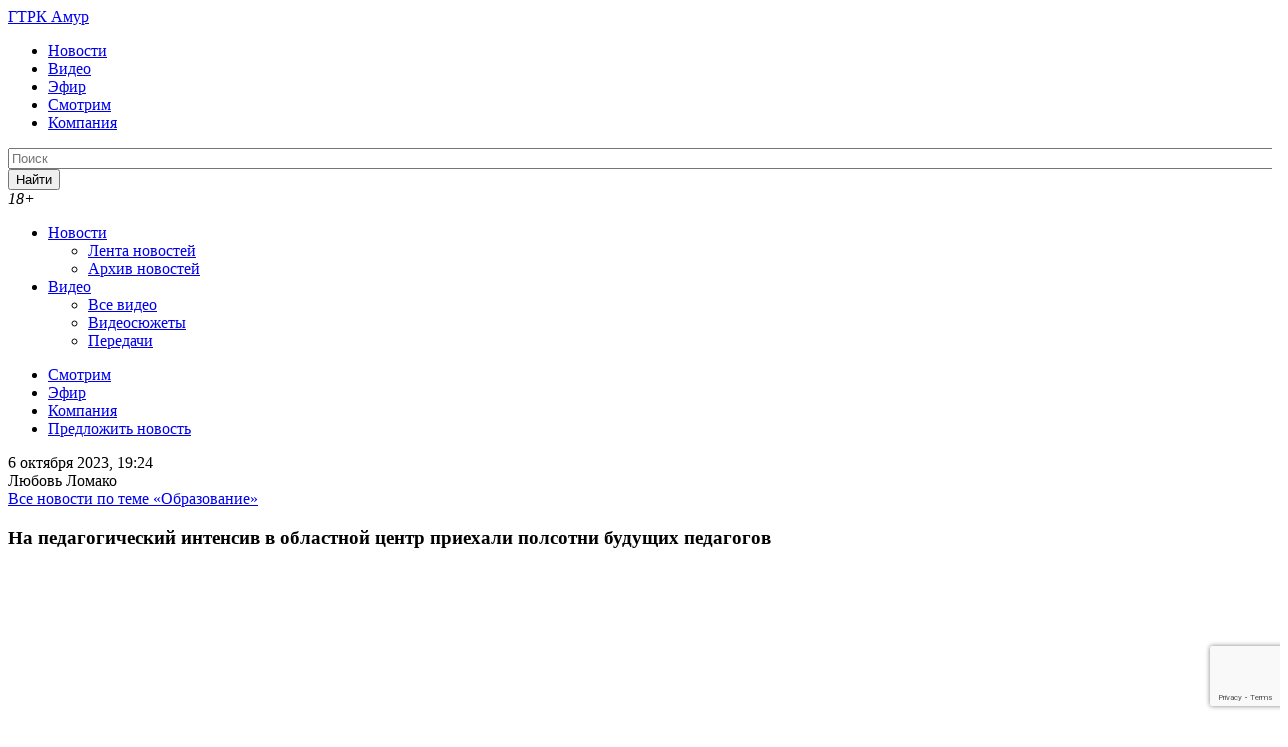

--- FILE ---
content_type: text/html; charset=UTF-8
request_url: https://gtrkamur.ru/news/2023/10/06/334244
body_size: 21901
content:
<!doctype html>
<html lang="ru-RU" class="no-js" prefix="og: http://ogp.me/ns# article: http://ogp.me/ns/article# profile: http://ogp.me/ns/profile# fb: http://ogp.me/ns/fb#">
	<head>
		<meta charset="UTF-8">
		<title>На педагогический интенсив в областной центр приехали полсотни будущих педагогов - Новости Амурской области, 06.10.2023 - Вести - Амурская область </title>

		<link href="//www.google-analytics.com" rel="dns-prefetch">

        
        <link rel="apple-touch-icon" sizes="57x57" href="https://gtrkamur.ru/wp-content/themes/html5blank-stable/assets/images/i/apple-icon-57x57.png?v=1">
        <link rel="apple-touch-icon" sizes="60x60" href="https://gtrkamur.ru/wp-content/themes/html5blank-stable/assets/images/i/apple-icon-60x60.png?v=1">
        <link rel="apple-touch-icon" sizes="72x72" href="https://gtrkamur.ru/wp-content/themes/html5blank-stable/assets/images/i/apple-icon-72x72.png?v=1">
        <link rel="apple-touch-icon" sizes="76x76" href="https://gtrkamur.ru/wp-content/themes/html5blank-stable/assets/images/i/apple-icon-76x76.png?v=1">
        <link rel="apple-touch-icon" sizes="114x114" href="https://gtrkamur.ru/wp-content/themes/html5blank-stable/assets/images/i/apple-icon-114x114.png?v=1">
        <link rel="apple-touch-icon" sizes="120x120" href="https://gtrkamur.ru/wp-content/themes/html5blank-stable/assets/images/i/apple-icon-120x120.png?v=1">
        <link rel="apple-touch-icon" sizes="144x144" href="https://gtrkamur.ru/wp-content/themes/html5blank-stable/assets/images/i/apple-icon-144x144.png?v=1">
        <link rel="apple-touch-icon" sizes="152x152" href="https://gtrkamur.ru/wp-content/themes/html5blank-stable/assets/images/i/apple-icon-152x152.png?v=1">
        <link rel="apple-touch-icon" sizes="180x180" href="https://gtrkamur.ru/wp-content/themes/html5blank-stable/assets/images/i/apple-icon-180x180.png?v=1">
        <link rel="icon" type="image/png" sizes="192x192" href="https://gtrkamur.ru/wp-content/themes/html5blank-stable/assets/images/i/android-icon-192x192.png?v=1">
        <link rel="icon" type="image/png" sizes="32x32" href="https://gtrkamur.ru/wp-content/themes/html5blank-stable/assets/images/i/favicon-32x32.png?v=1">
        <link rel="icon" type="image/png" sizes="96x96" href="https://gtrkamur.ru/wp-content/themes/html5blank-stable/assets/images/i/favicon-96x96.png?v=1">
        <link rel="icon" type="image/png" sizes="16x16" href="https://gtrkamur.ru/wp-content/themes/html5blank-stable/assets/images/i/favicon-16x16.png?v=1">
        <link rel="shortcut icon" href="https://gtrkamur.ru/wp-content/themes/html5blank-stable/assets/images/favicon.ico">
        
		<meta http-equiv="X-UA-Compatible" content="IE=edge,chrome=1">
		
		<meta name="yandex-verification" content="16bcfb61df5bdba5" /> <!-- гтрк амур вебмастер -->
		<meta name="yandex-verification" content="7d3a74ddaa9e224e" /> <!-- rgbee вебмастер -->

		<meta name="viewport" content="width=device-width, initial-scale=1.0">
		<!-- 111111 -->
				<!-- 222222 -->
		<meta name='robots' content='index, follow, max-image-preview:large, max-snippet:-1, max-video-preview:-1' />

	<!-- This site is optimized with the Yoast SEO plugin v26.7 - https://yoast.com/wordpress/plugins/seo/ -->
	<meta name="description" content="50 будущих учителей собрались в Приамурье для участия в занятиях выездной педагогической школы. Студенты из Омска, Владивостока, Южно-Сахалинска, - 06.10.2023, Новости Амурской области" />
	<link rel="canonical" href="https://gtrkamur.ru/news/2023/10/06/334244" />
	<meta property="og:locale" content="ru_RU" />
	<meta property="og:type" content="article" />
	<meta property="og:title" content="На педагогический интенсив в областной центр приехали полсотни будущих педагогов - Новости Амурской области, 06.10.2023 - Вести - Амурская область" />
	<meta property="og:description" content="50 будущих учителей собрались в Приамурье для участия в занятиях выездной педагогической школы. Студенты из Омска, Владивостока, Южно-Сахалинска, - 06.10.2023, Новости Амурской области" />
	<meta property="og:url" content="https://gtrkamur.ru/news/2023/10/06/334244" />
	<meta property="og:site_name" content="Вести - Амурская область" />
	<meta property="article:published_time" content="2023-10-06T10:24:06+00:00" />
	<meta property="article:modified_time" content="2023-10-06T10:24:08+00:00" />
	<meta property="og:image" content="https://gtrkamur.ru/wp-content/uploads/2023/10/konferencziya.jpg" />
	<meta property="og:image:width" content="840" />
	<meta property="og:image:height" content="473" />
	<meta property="og:image:type" content="image/jpeg" />
	<meta name="author" content="Екатерина Сурнина" />
	<meta name="twitter:card" content="summary_large_image" />
	<meta name="twitter:label1" content="Написано автором" />
	<meta name="twitter:data1" content="Екатерина Сурнина" />
	<script type="application/ld+json" class="yoast-schema-graph">{"@context":"https://schema.org","@graph":[{"@type":"Article","@id":"https://gtrkamur.ru/news/2023/10/06/334244#article","isPartOf":{"@id":"https://gtrkamur.ru/news/2023/10/06/334244"},"author":{"name":"Екатерина Сурнина","@id":"https://gtrkamur.ru/#/schema/person/cc4ac6faa875c9c7bedadf4c204761cb"},"headline":"На педагогический интенсив в областной центр приехали полсотни будущих педагогов","datePublished":"2023-10-06T10:24:06+00:00","dateModified":"2023-10-06T10:24:08+00:00","mainEntityOfPage":{"@id":"https://gtrkamur.ru/news/2023/10/06/334244"},"wordCount":347,"image":{"@id":"https://gtrkamur.ru/news/2023/10/06/334244#primaryimage"},"thumbnailUrl":"https://gtrkamur.ru/wp-content/uploads/2023/10/konferencziya.jpg","keywords":["Амурская область","Благовещенск"],"articleSection":["Новости"],"inLanguage":"ru-RU"},{"@type":"WebPage","@id":"https://gtrkamur.ru/news/2023/10/06/334244","url":"https://gtrkamur.ru/news/2023/10/06/334244","name":"На педагогический интенсив в областной центр приехали полсотни будущих педагогов - Новости Амурской области, 06.10.2023 - Вести - Амурская область","isPartOf":{"@id":"https://gtrkamur.ru/#website"},"primaryImageOfPage":{"@id":"https://gtrkamur.ru/news/2023/10/06/334244#primaryimage"},"image":{"@id":"https://gtrkamur.ru/news/2023/10/06/334244#primaryimage"},"thumbnailUrl":"https://gtrkamur.ru/wp-content/uploads/2023/10/konferencziya.jpg","datePublished":"2023-10-06T10:24:06+00:00","dateModified":"2023-10-06T10:24:08+00:00","author":{"@id":"https://gtrkamur.ru/#/schema/person/cc4ac6faa875c9c7bedadf4c204761cb"},"description":"50 будущих учителей собрались в Приамурье для участия в занятиях выездной педагогической школы. Студенты из Омска, Владивостока, Южно-Сахалинска, - 06.10.2023, Новости Амурской области","breadcrumb":{"@id":"https://gtrkamur.ru/news/2023/10/06/334244#breadcrumb"},"inLanguage":"ru-RU","potentialAction":[{"@type":"ReadAction","target":["https://gtrkamur.ru/news/2023/10/06/334244"]}]},{"@type":"ImageObject","inLanguage":"ru-RU","@id":"https://gtrkamur.ru/news/2023/10/06/334244#primaryimage","url":"https://gtrkamur.ru/wp-content/uploads/2023/10/konferencziya.jpg","contentUrl":"https://gtrkamur.ru/wp-content/uploads/2023/10/konferencziya.jpg","width":840,"height":473},{"@type":"BreadcrumbList","@id":"https://gtrkamur.ru/news/2023/10/06/334244#breadcrumb","itemListElement":[{"@type":"ListItem","position":1,"name":"Главная страница","item":"https://gtrkamur.ru/"},{"@type":"ListItem","position":2,"name":"На педагогический интенсив в областной центр приехали полсотни будущих педагогов"}]},{"@type":"WebSite","@id":"https://gtrkamur.ru/#website","url":"https://gtrkamur.ru/","name":"Вести - Амурская область","description":"Государственная телерадиокомпания «Амур»","inLanguage":"ru-RU"},{"@type":"Person","@id":"https://gtrkamur.ru/#/schema/person/cc4ac6faa875c9c7bedadf4c204761cb","name":"Екатерина Сурнина"}]}</script>
	<!-- / Yoast SEO plugin. -->


<link rel="amphtml" href="https://gtrkamur.ru/news/2023/10/06/334244/amp" /><link rel="alternate" title="oEmbed (JSON)" type="application/json+oembed" href="https://gtrkamur.ru/wp-json/oembed/1.0/embed?url=https%3A%2F%2Fgtrkamur.ru%2Fnews%2F2023%2F10%2F06%2F334244" />
<link rel="alternate" title="oEmbed (XML)" type="text/xml+oembed" href="https://gtrkamur.ru/wp-json/oembed/1.0/embed?url=https%3A%2F%2Fgtrkamur.ru%2Fnews%2F2023%2F10%2F06%2F334244&#038;format=xml" />
<style id='wp-img-auto-sizes-contain-inline-css' type='text/css'>
img:is([sizes=auto i],[sizes^="auto," i]){contain-intrinsic-size:3000px 1500px}
/*# sourceURL=wp-img-auto-sizes-contain-inline-css */
</style>
<style id='wp-emoji-styles-inline-css' type='text/css'>

	img.wp-smiley, img.emoji {
		display: inline !important;
		border: none !important;
		box-shadow: none !important;
		height: 1em !important;
		width: 1em !important;
		margin: 0 0.07em !important;
		vertical-align: -0.1em !important;
		background: none !important;
		padding: 0 !important;
	}
/*# sourceURL=wp-emoji-styles-inline-css */
</style>
<style id='wp-block-library-inline-css' type='text/css'>
:root{--wp-block-synced-color:#7a00df;--wp-block-synced-color--rgb:122,0,223;--wp-bound-block-color:var(--wp-block-synced-color);--wp-editor-canvas-background:#ddd;--wp-admin-theme-color:#007cba;--wp-admin-theme-color--rgb:0,124,186;--wp-admin-theme-color-darker-10:#006ba1;--wp-admin-theme-color-darker-10--rgb:0,107,160.5;--wp-admin-theme-color-darker-20:#005a87;--wp-admin-theme-color-darker-20--rgb:0,90,135;--wp-admin-border-width-focus:2px}@media (min-resolution:192dpi){:root{--wp-admin-border-width-focus:1.5px}}.wp-element-button{cursor:pointer}:root .has-very-light-gray-background-color{background-color:#eee}:root .has-very-dark-gray-background-color{background-color:#313131}:root .has-very-light-gray-color{color:#eee}:root .has-very-dark-gray-color{color:#313131}:root .has-vivid-green-cyan-to-vivid-cyan-blue-gradient-background{background:linear-gradient(135deg,#00d084,#0693e3)}:root .has-purple-crush-gradient-background{background:linear-gradient(135deg,#34e2e4,#4721fb 50%,#ab1dfe)}:root .has-hazy-dawn-gradient-background{background:linear-gradient(135deg,#faaca8,#dad0ec)}:root .has-subdued-olive-gradient-background{background:linear-gradient(135deg,#fafae1,#67a671)}:root .has-atomic-cream-gradient-background{background:linear-gradient(135deg,#fdd79a,#004a59)}:root .has-nightshade-gradient-background{background:linear-gradient(135deg,#330968,#31cdcf)}:root .has-midnight-gradient-background{background:linear-gradient(135deg,#020381,#2874fc)}:root{--wp--preset--font-size--normal:16px;--wp--preset--font-size--huge:42px}.has-regular-font-size{font-size:1em}.has-larger-font-size{font-size:2.625em}.has-normal-font-size{font-size:var(--wp--preset--font-size--normal)}.has-huge-font-size{font-size:var(--wp--preset--font-size--huge)}.has-text-align-center{text-align:center}.has-text-align-left{text-align:left}.has-text-align-right{text-align:right}.has-fit-text{white-space:nowrap!important}#end-resizable-editor-section{display:none}.aligncenter{clear:both}.items-justified-left{justify-content:flex-start}.items-justified-center{justify-content:center}.items-justified-right{justify-content:flex-end}.items-justified-space-between{justify-content:space-between}.screen-reader-text{border:0;clip-path:inset(50%);height:1px;margin:-1px;overflow:hidden;padding:0;position:absolute;width:1px;word-wrap:normal!important}.screen-reader-text:focus{background-color:#ddd;clip-path:none;color:#444;display:block;font-size:1em;height:auto;left:5px;line-height:normal;padding:15px 23px 14px;text-decoration:none;top:5px;width:auto;z-index:100000}html :where(.has-border-color){border-style:solid}html :where([style*=border-top-color]){border-top-style:solid}html :where([style*=border-right-color]){border-right-style:solid}html :where([style*=border-bottom-color]){border-bottom-style:solid}html :where([style*=border-left-color]){border-left-style:solid}html :where([style*=border-width]){border-style:solid}html :where([style*=border-top-width]){border-top-style:solid}html :where([style*=border-right-width]){border-right-style:solid}html :where([style*=border-bottom-width]){border-bottom-style:solid}html :where([style*=border-left-width]){border-left-style:solid}html :where(img[class*=wp-image-]){height:auto;max-width:100%}:where(figure){margin:0 0 1em}html :where(.is-position-sticky){--wp-admin--admin-bar--position-offset:var(--wp-admin--admin-bar--height,0px)}@media screen and (max-width:600px){html :where(.is-position-sticky){--wp-admin--admin-bar--position-offset:0px}}

/*# sourceURL=wp-block-library-inline-css */
</style><style id='global-styles-inline-css' type='text/css'>
:root{--wp--preset--aspect-ratio--square: 1;--wp--preset--aspect-ratio--4-3: 4/3;--wp--preset--aspect-ratio--3-4: 3/4;--wp--preset--aspect-ratio--3-2: 3/2;--wp--preset--aspect-ratio--2-3: 2/3;--wp--preset--aspect-ratio--16-9: 16/9;--wp--preset--aspect-ratio--9-16: 9/16;--wp--preset--color--black: #000000;--wp--preset--color--cyan-bluish-gray: #abb8c3;--wp--preset--color--white: #ffffff;--wp--preset--color--pale-pink: #f78da7;--wp--preset--color--vivid-red: #cf2e2e;--wp--preset--color--luminous-vivid-orange: #ff6900;--wp--preset--color--luminous-vivid-amber: #fcb900;--wp--preset--color--light-green-cyan: #7bdcb5;--wp--preset--color--vivid-green-cyan: #00d084;--wp--preset--color--pale-cyan-blue: #8ed1fc;--wp--preset--color--vivid-cyan-blue: #0693e3;--wp--preset--color--vivid-purple: #9b51e0;--wp--preset--gradient--vivid-cyan-blue-to-vivid-purple: linear-gradient(135deg,rgb(6,147,227) 0%,rgb(155,81,224) 100%);--wp--preset--gradient--light-green-cyan-to-vivid-green-cyan: linear-gradient(135deg,rgb(122,220,180) 0%,rgb(0,208,130) 100%);--wp--preset--gradient--luminous-vivid-amber-to-luminous-vivid-orange: linear-gradient(135deg,rgb(252,185,0) 0%,rgb(255,105,0) 100%);--wp--preset--gradient--luminous-vivid-orange-to-vivid-red: linear-gradient(135deg,rgb(255,105,0) 0%,rgb(207,46,46) 100%);--wp--preset--gradient--very-light-gray-to-cyan-bluish-gray: linear-gradient(135deg,rgb(238,238,238) 0%,rgb(169,184,195) 100%);--wp--preset--gradient--cool-to-warm-spectrum: linear-gradient(135deg,rgb(74,234,220) 0%,rgb(151,120,209) 20%,rgb(207,42,186) 40%,rgb(238,44,130) 60%,rgb(251,105,98) 80%,rgb(254,248,76) 100%);--wp--preset--gradient--blush-light-purple: linear-gradient(135deg,rgb(255,206,236) 0%,rgb(152,150,240) 100%);--wp--preset--gradient--blush-bordeaux: linear-gradient(135deg,rgb(254,205,165) 0%,rgb(254,45,45) 50%,rgb(107,0,62) 100%);--wp--preset--gradient--luminous-dusk: linear-gradient(135deg,rgb(255,203,112) 0%,rgb(199,81,192) 50%,rgb(65,88,208) 100%);--wp--preset--gradient--pale-ocean: linear-gradient(135deg,rgb(255,245,203) 0%,rgb(182,227,212) 50%,rgb(51,167,181) 100%);--wp--preset--gradient--electric-grass: linear-gradient(135deg,rgb(202,248,128) 0%,rgb(113,206,126) 100%);--wp--preset--gradient--midnight: linear-gradient(135deg,rgb(2,3,129) 0%,rgb(40,116,252) 100%);--wp--preset--font-size--small: 13px;--wp--preset--font-size--medium: 20px;--wp--preset--font-size--large: 36px;--wp--preset--font-size--x-large: 42px;--wp--preset--spacing--20: 0.44rem;--wp--preset--spacing--30: 0.67rem;--wp--preset--spacing--40: 1rem;--wp--preset--spacing--50: 1.5rem;--wp--preset--spacing--60: 2.25rem;--wp--preset--spacing--70: 3.38rem;--wp--preset--spacing--80: 5.06rem;--wp--preset--shadow--natural: 6px 6px 9px rgba(0, 0, 0, 0.2);--wp--preset--shadow--deep: 12px 12px 50px rgba(0, 0, 0, 0.4);--wp--preset--shadow--sharp: 6px 6px 0px rgba(0, 0, 0, 0.2);--wp--preset--shadow--outlined: 6px 6px 0px -3px rgb(255, 255, 255), 6px 6px rgb(0, 0, 0);--wp--preset--shadow--crisp: 6px 6px 0px rgb(0, 0, 0);}:where(.is-layout-flex){gap: 0.5em;}:where(.is-layout-grid){gap: 0.5em;}body .is-layout-flex{display: flex;}.is-layout-flex{flex-wrap: wrap;align-items: center;}.is-layout-flex > :is(*, div){margin: 0;}body .is-layout-grid{display: grid;}.is-layout-grid > :is(*, div){margin: 0;}:where(.wp-block-columns.is-layout-flex){gap: 2em;}:where(.wp-block-columns.is-layout-grid){gap: 2em;}:where(.wp-block-post-template.is-layout-flex){gap: 1.25em;}:where(.wp-block-post-template.is-layout-grid){gap: 1.25em;}.has-black-color{color: var(--wp--preset--color--black) !important;}.has-cyan-bluish-gray-color{color: var(--wp--preset--color--cyan-bluish-gray) !important;}.has-white-color{color: var(--wp--preset--color--white) !important;}.has-pale-pink-color{color: var(--wp--preset--color--pale-pink) !important;}.has-vivid-red-color{color: var(--wp--preset--color--vivid-red) !important;}.has-luminous-vivid-orange-color{color: var(--wp--preset--color--luminous-vivid-orange) !important;}.has-luminous-vivid-amber-color{color: var(--wp--preset--color--luminous-vivid-amber) !important;}.has-light-green-cyan-color{color: var(--wp--preset--color--light-green-cyan) !important;}.has-vivid-green-cyan-color{color: var(--wp--preset--color--vivid-green-cyan) !important;}.has-pale-cyan-blue-color{color: var(--wp--preset--color--pale-cyan-blue) !important;}.has-vivid-cyan-blue-color{color: var(--wp--preset--color--vivid-cyan-blue) !important;}.has-vivid-purple-color{color: var(--wp--preset--color--vivid-purple) !important;}.has-black-background-color{background-color: var(--wp--preset--color--black) !important;}.has-cyan-bluish-gray-background-color{background-color: var(--wp--preset--color--cyan-bluish-gray) !important;}.has-white-background-color{background-color: var(--wp--preset--color--white) !important;}.has-pale-pink-background-color{background-color: var(--wp--preset--color--pale-pink) !important;}.has-vivid-red-background-color{background-color: var(--wp--preset--color--vivid-red) !important;}.has-luminous-vivid-orange-background-color{background-color: var(--wp--preset--color--luminous-vivid-orange) !important;}.has-luminous-vivid-amber-background-color{background-color: var(--wp--preset--color--luminous-vivid-amber) !important;}.has-light-green-cyan-background-color{background-color: var(--wp--preset--color--light-green-cyan) !important;}.has-vivid-green-cyan-background-color{background-color: var(--wp--preset--color--vivid-green-cyan) !important;}.has-pale-cyan-blue-background-color{background-color: var(--wp--preset--color--pale-cyan-blue) !important;}.has-vivid-cyan-blue-background-color{background-color: var(--wp--preset--color--vivid-cyan-blue) !important;}.has-vivid-purple-background-color{background-color: var(--wp--preset--color--vivid-purple) !important;}.has-black-border-color{border-color: var(--wp--preset--color--black) !important;}.has-cyan-bluish-gray-border-color{border-color: var(--wp--preset--color--cyan-bluish-gray) !important;}.has-white-border-color{border-color: var(--wp--preset--color--white) !important;}.has-pale-pink-border-color{border-color: var(--wp--preset--color--pale-pink) !important;}.has-vivid-red-border-color{border-color: var(--wp--preset--color--vivid-red) !important;}.has-luminous-vivid-orange-border-color{border-color: var(--wp--preset--color--luminous-vivid-orange) !important;}.has-luminous-vivid-amber-border-color{border-color: var(--wp--preset--color--luminous-vivid-amber) !important;}.has-light-green-cyan-border-color{border-color: var(--wp--preset--color--light-green-cyan) !important;}.has-vivid-green-cyan-border-color{border-color: var(--wp--preset--color--vivid-green-cyan) !important;}.has-pale-cyan-blue-border-color{border-color: var(--wp--preset--color--pale-cyan-blue) !important;}.has-vivid-cyan-blue-border-color{border-color: var(--wp--preset--color--vivid-cyan-blue) !important;}.has-vivid-purple-border-color{border-color: var(--wp--preset--color--vivid-purple) !important;}.has-vivid-cyan-blue-to-vivid-purple-gradient-background{background: var(--wp--preset--gradient--vivid-cyan-blue-to-vivid-purple) !important;}.has-light-green-cyan-to-vivid-green-cyan-gradient-background{background: var(--wp--preset--gradient--light-green-cyan-to-vivid-green-cyan) !important;}.has-luminous-vivid-amber-to-luminous-vivid-orange-gradient-background{background: var(--wp--preset--gradient--luminous-vivid-amber-to-luminous-vivid-orange) !important;}.has-luminous-vivid-orange-to-vivid-red-gradient-background{background: var(--wp--preset--gradient--luminous-vivid-orange-to-vivid-red) !important;}.has-very-light-gray-to-cyan-bluish-gray-gradient-background{background: var(--wp--preset--gradient--very-light-gray-to-cyan-bluish-gray) !important;}.has-cool-to-warm-spectrum-gradient-background{background: var(--wp--preset--gradient--cool-to-warm-spectrum) !important;}.has-blush-light-purple-gradient-background{background: var(--wp--preset--gradient--blush-light-purple) !important;}.has-blush-bordeaux-gradient-background{background: var(--wp--preset--gradient--blush-bordeaux) !important;}.has-luminous-dusk-gradient-background{background: var(--wp--preset--gradient--luminous-dusk) !important;}.has-pale-ocean-gradient-background{background: var(--wp--preset--gradient--pale-ocean) !important;}.has-electric-grass-gradient-background{background: var(--wp--preset--gradient--electric-grass) !important;}.has-midnight-gradient-background{background: var(--wp--preset--gradient--midnight) !important;}.has-small-font-size{font-size: var(--wp--preset--font-size--small) !important;}.has-medium-font-size{font-size: var(--wp--preset--font-size--medium) !important;}.has-large-font-size{font-size: var(--wp--preset--font-size--large) !important;}.has-x-large-font-size{font-size: var(--wp--preset--font-size--x-large) !important;}
/*# sourceURL=global-styles-inline-css */
</style>

<style id='classic-theme-styles-inline-css' type='text/css'>
/*! This file is auto-generated */
.wp-block-button__link{color:#fff;background-color:#32373c;border-radius:9999px;box-shadow:none;text-decoration:none;padding:calc(.667em + 2px) calc(1.333em + 2px);font-size:1.125em}.wp-block-file__button{background:#32373c;color:#fff;text-decoration:none}
/*# sourceURL=/wp-includes/css/classic-themes.min.css */
</style>
<link rel='stylesheet' id='contact-form-7-css' href='https://gtrkamur.ru/wp-content/plugins/contact-form-7/includes/css/styles.css?ver=6.1.4' media='all' />
<link rel='stylesheet' id='cookie-notice-front-css' href='https://gtrkamur.ru/wp-content/plugins/cookie-notice/css/front.min.css?ver=2.5.11' media='all' />
<link rel='stylesheet' id='yop-public-css' href='https://gtrkamur.ru/wp-content/plugins/yop-poll/public/assets/css/yop-poll-public-6.5.39.css?ver=6.9' media='all' />
<link rel='stylesheet' id='kodeo-admin-ui-css' href='https://gtrkamur.ru/wp-content/plugins/kodeo-admin-ui/assets/css/frontend.css?ver=1.1.9.2' media='all' />
<link rel='stylesheet' id='normalize-css' href='https://gtrkamur.ru/wp-content/themes/html5blank-stable/assets/css/normalize.css?ver=1.0' media='all' />
<link rel='stylesheet' id='gridlex-css' href='https://gtrkamur.ru/wp-content/themes/html5blank-stable/assets/css/gridlex.css?ver=1.0' media='all' />
<link rel='stylesheet' id='qtip-css' href='https://gtrkamur.ru/wp-content/themes/html5blank-stable/assets/css/jquery.qtip.min.css?ver=1.0' media='all' />
<link rel='stylesheet' id='soc-buttons-css' href='https://gtrkamur.ru/wp-content/themes/html5blank-stable/assets/css/soc-buttons.css?ver=1.8' media='all' />
<link rel='stylesheet' id='html5blank-css' href='https://gtrkamur.ru/wp-content/themes/html5blank-stable/style.css?ver=1766025980' media='all' />
<script type="text/javascript" src="https://gtrkamur.ru/wp-content/themes/html5blank-stable/js/lib/conditionizr-4.3.0.min.js?ver=4.3.0" id="conditionizr-js"></script>
<script type="text/javascript" src="https://gtrkamur.ru/wp-content/themes/html5blank-stable/js/lib/modernizr-2.7.1.min.js?ver=2.7.1" id="modernizr-js"></script>
<script type="text/javascript" src="https://gtrkamur.ru/wp-includes/js/jquery/jquery.min.js?ver=3.7.1" id="jquery-core-js"></script>
<script type="text/javascript" src="https://gtrkamur.ru/wp-includes/js/jquery/jquery-migrate.min.js?ver=3.4.1" id="jquery-migrate-js"></script>
<script type="text/javascript" src="https://gtrkamur.ru/wp-content/themes/html5blank-stable/assets/js/jquery.form.min.js?ver=3.51.0" id="form-js"></script>
<script type="text/javascript" src="https://gtrkamur.ru/wp-content/themes/html5blank-stable/assets/js/js.cookie.js?ver=2.1.1" id="cookie-js"></script>
<script type="text/javascript" src="https://gtrkamur.ru/wp-content/themes/html5blank-stable/assets/js/jquery.modal.min.js?ver=0.7.0" id="modal-js"></script>
<script type="text/javascript" src="https://gtrkamur.ru/wp-content/themes/html5blank-stable/assets/js/jquery.qtip.min.js?ver=2.2.1" id="qtip-js"></script>
<script type="text/javascript" src="https://gtrkamur.ru/wp-content/themes/html5blank-stable/assets/js/jquery.maskedinput.min.js?ver=1.4.0" id="maskedinput-js"></script>
<script type="text/javascript" src="https://gtrkamur.ru/wp-content/themes/html5blank-stable/assets/js/jquery.waypoints.min.js?ver=4.0.0" id="waypoints-js"></script>
<script type="text/javascript" src="https://gtrkamur.ru/wp-content/themes/html5blank-stable/assets/js/slick.min.js?ver=1.6.0" id="slick-js"></script>
<script type="text/javascript" src="https://gtrkamur.ru/wp-content/themes/html5blank-stable/assets/js/scripts.js?ver=2025-02-07-1" id="scripts-js"></script>
<script type="text/javascript" src="https://gtrkamur.ru/wp-content/themes/html5blank-stable/assets/js/jquery-ias2-2.min.js?ver=2.2.2" id="mightyextensions-js"></script>
<script type="text/javascript" src="https://gtrkamur.ru/wp-content/themes/html5blank-stable/js/loadmore.js?ver=1.0.7" id="true_loadmore-js"></script>
<script type="text/javascript" id="yop-public-js-extra">
/* <![CDATA[ */
var objectL10n = {"yopPollParams":{"urlParams":{"ajax":"https://gtrkamur.ru/wp-admin/admin-ajax.php","wpLogin":"https://gtrkamur.ru/webred?redirect_to=https%3A%2F%2Fgtrkamur.ru%2Fwp-admin%2Fadmin-ajax.php%3Faction%3Dyop_poll_record_wordpress_vote"},"apiParams":{"reCaptcha":{"siteKey":""},"reCaptchaV2Invisible":{"siteKey":""},"reCaptchaV3":{"siteKey":""},"hCaptcha":{"siteKey":""},"cloudflareTurnstile":{"siteKey":""}},"captchaParams":{"imgPath":"https://gtrkamur.ru/wp-content/plugins/yop-poll/public/assets/img/","url":"https://gtrkamur.ru/wp-content/plugins/yop-poll/app.php","accessibilityAlt":"Sound icon","accessibilityTitle":"Accessibility option: listen to a question and answer it!","accessibilityDescription":"Type below the \u003Cstrong\u003Eanswer\u003C/strong\u003E to what you hear. Numbers or words:","explanation":"Click or touch the \u003Cstrong\u003EANSWER\u003C/strong\u003E","refreshAlt":"Refresh/reload icon","refreshTitle":"Refresh/reload: get new images and accessibility option!"},"voteParams":{"invalidPoll":"\u041d\u0435\u0432\u0435\u0440\u043d\u044b\u0439 \u043e\u043f\u0440\u043e\u0441","noAnswersSelected":"\u041e\u0442\u0432\u0435\u0442 \u043d\u0435 \u0432\u044b\u0431\u0440\u0430\u043d","minAnswersRequired":"\u0422\u0440\u0435\u0431\u0443\u0435\u0442\u0441\u044f \u043d\u0435 \u043c\u0435\u043d\u0435\u0435 {min_answers_allowed} \u043e\u0442\u0432\u0435\u0442\u043e\u0432","maxAnswersRequired":"\u041f\u0440\u0438\u043d\u044f\u0442\u043e \u043c\u0430\u043a\u0441\u0438\u043c\u0443\u043c {max_answers_allowed} \u043e\u0442\u0432\u0435\u0442\u043e\u0432","noAnswerForOther":"\u0414\u0440\u0443\u0433\u043e\u0433\u043e \u043e\u0442\u0432\u0435\u0442\u0430 \u043d\u0435\u0442","noValueForCustomField":"{custom_field_name} \u043e\u0431\u044f\u0437\u0430\u0442\u0435\u043b\u044c\u043d\u043e\u0435 \u043f\u043e\u043b\u0435","tooManyCharsForCustomField":"Text for {custom_field_name} is too long","consentNotChecked":"\u0412\u044b \u0434\u043e\u043b\u0436\u043d\u044b \u0441\u043e\u0433\u043b\u0430\u0441\u0438\u0442\u044c\u0441\u044f \u0441 \u043d\u0430\u0448\u0438\u043c\u0438 \u043f\u0440\u0430\u0432\u0438\u043b\u0430\u043c\u0438 \u0438 \u0443\u0441\u043b\u043e\u0432\u0438\u044f\u043c\u0438","noCaptchaSelected":"\u0422\u0440\u0435\u0431\u0443\u0435\u0442\u0441\u044f \u0432\u0432\u043e\u0434 \u043a\u0430\u043f\u0447\u0438","thankYou":"\u0421\u043f\u0430\u0441\u0438\u0431\u043e \u0437\u0430 \u0432\u0430\u0448 \u0433\u043e\u043b\u043e\u0441"},"resultsParams":{"singleVote":"\u0433\u043e\u043b\u043e\u0441","multipleVotes":"\u0433\u043e\u043b\u043e\u0441\u043e\u0432","singleAnswer":"\u043e\u0442\u0432\u0435\u0442","multipleAnswers":"\u043e\u0442\u0432\u0435\u0442\u043e\u0432"}}};
//# sourceURL=yop-public-js-extra
/* ]]> */
</script>
<script type="text/javascript" src="https://gtrkamur.ru/wp-content/plugins/yop-poll/public/assets/js/yop-poll-public-6.5.39.min.js?ver=6.9" id="yop-public-js"></script>
<link rel="icon" href="https://gtrkamur.ru/wp-content/uploads/2020/11/cropped-favicon-512x512-1-32x32.jpg" sizes="32x32" />
<link rel="icon" href="https://gtrkamur.ru/wp-content/uploads/2020/11/cropped-favicon-512x512-1-192x192.jpg" sizes="192x192" />
<link rel="apple-touch-icon" href="https://gtrkamur.ru/wp-content/uploads/2020/11/cropped-favicon-512x512-1-180x180.jpg" />
<meta name="msapplication-TileImage" content="https://gtrkamur.ru/wp-content/uploads/2020/11/cropped-favicon-512x512-1-270x270.jpg" />

		<script type='text/javascript' src='https://gtrkamur.ru/wp-content/themes/html5blank-stable/assets/js/jquery-3.2.1.min.js'></script>
		<script type='text/javascript'>
		/* <![CDATA[ */
		var _wpcf7 = {"loaderUrl":"\/wp-content\/plugins\/contact-form-7\/images\/ajax-loader.gif","sending":"Отправка..."};
		/* ]]> */
		</script>

		<!-- FONTS -->
		<link href="https://fonts.googleapis.com/css?family=Open+Sans:300,400,600,700&amp;subset=cyrillic&display=swap" rel="stylesheet">
		<link href="https://fonts.googleapis.com/css?family=Arimo:400,400italic&amp;subset=latin,cyrillic&display=swap" rel="stylesheet">

		<script>
        // conditionizr.com
        // configure environment tests
        conditionizr.config({
            assets: 'https://gtrkamur.ru/wp-content/themes/html5blank-stable',
            tests: {}
        });
        </script>

		<!-- Global site tag (gtag.js) - Google Analytics -->
		<!-- <script async src="https://www.googletagmanager.com/gtag/js?id=UA-163330442-1"></script> -->
		<script>
		  // window.dataLayer = window.dataLayer || [];
		  // function gtag(){dataLayer.push(arguments);}
		  // gtag('js', new Date());

		  // gtag('config', 'UA-163330442-1');
		</script>

		<!-- Google tag (gtag.js) -->
		<script async src="https://www.googletagmanager.com/gtag/js?id=G-HTYMNM7CG5"></script>
		<script>
		  window.dataLayer = window.dataLayer || [];
		  function gtag(){dataLayer.push(arguments);}
		  gtag('js', new Date());

		  gtag('config', 'G-HTYMNM7CG5');
		</script>
		
		<!-- ВГТРК -->
		<!-- <script src="https://yastatic.net/pcode/adfox/loader.js" crossorigin="anonymous"></script> -->

		<!-- <script charset="UTF-8" src="//web.webpushs.com/js/push/d4cec32972d3080b66e67db610b092e4_1.js" async></script> -->

		<!-- код загрузчика Yandex.RTB -->
		<script>window.yaContextCb=window.yaContextCb||[]</script>
		<script src="https://yandex.ru/ads/system/context.js" async crossorigin="anonymous"></script>
	</head>
		<body class="wp-singular post-template-default single single-post postid-334244 single-format-standard wp-theme-html5blank-stable cookies-not-set post-334244 role- 334244">
		<!-- MAIN CONTAINER -->
		<div class="container" style="overflow-x: hidden;">
			<!-- <a href="/marafon-rodina"><img src="/images/banner_new2.jpg" alt="" style="margin-bottom: 20px;"></a> -->
			<div class="adfox-top">
    <!--AdFox START-->
    <!--vgtrk.com-->
    <!--Площадка: _ГТРК "Амур" Благовещенск | http://gtrkamur.ru/ / Сквозной / перетяжка | desktop-->
    <!--Категория: <не задана>-->
    <!--Тип баннера: 1000x90-->
    <div id="adfox_158618773915993134"></div>
    <script>
        window.Ya.adfoxCode.create({
            ownerId: 166267,
            containerId: 'adfox_158618773915993134',
            params: {
                p1: 'cjrxx',
                p2: 'eroq',
                puid2: '',
                puid3: '',
                puid4: '',
                puid10: ''
            }
        });
    </script>
</div>			<!-- Yandex.RTB R-A-583458-8 МОБИЛЬНЫЙ -->
<div id="yandex_rtb_R-A-583458-8" class="topad test"></div>
<script>
  if (window.matchMedia("only screen and (max-device-width: 768px)").matches) {
    window.yaContextCb.push(()=>{
      Ya.Context.AdvManager.render({
        renderTo: 'yandex_rtb_R-A-583458-8',
        blockId: 'R-A-583458-8'
      })
    })
  }
</script>			<!-- Yandex.RTB R-A-583458-5 ДЕСКТОП -->
<div id="yandex_rtb_R-A-583458-5" class="topad test"></div>
<script>
    if (window.matchMedia("only screen and (min-device-width: 1000px)").matches){
        window.yaContextCb.push(()=>{
          Ya.Context.AdvManager.render({
            renderTo: 'yandex_rtb_R-A-583458-5',
            blockId: 'R-A-583458-5'
          })
        })
    }
</script>
			<div class="header_wrap">
				<header id="header" class="grid-noGutter-middle content_nav-mobile-close">
											<div class="header__logo col_md-6">
							<a href="/">ГТРК Амур</a>
						</div>
									
					<nav class="mainnav col md-hidden okayNav" role="navigation" id="nav-main">
						<ul><li id="menu-item-63" class="menu-item menu-item-type-custom menu-item-object-custom menu-item-63 sidebar-menu__item"><a href="/news">Новости</a></li>
<li id="menu-item-60" class="menu-item menu-item-type-custom menu-item-object-custom menu-item-60 sidebar-menu__item"><a href="/video/">Видео</a></li>
<li id="menu-item-366078" class="menu-item menu-item-type-post_type menu-item-object-page menu-item-366078 sidebar-menu__item"><a href="https://gtrkamur.ru/live">Эфир</a></li>
<li id="menu-item-231538" class="menu-item menu-item-type-custom menu-item-object-custom menu-item-231538 sidebar-menu__item"><a target="_blank" href="https://smotrim.ru/amur">Смотрим</a></li>
<li id="menu-item-331651" class="menu-item menu-item-type-post_type menu-item-object-page menu-item-331651 sidebar-menu__item"><a href="https://gtrkamur.ru/company">Компания</a></li>
</ul>					</nav>
					
					<a href="#" class="header__menu-link"></a>
					<div class="search col-2_md-4_xs-3 grid-noGutter-middle-right">
				        <!-- search -->
<form role="search" method="get" action="https://gtrkamur.ru/" id="searchform" class="searchbox col >">
	<input maxlength="300"  placeholder="Поиск" class="searchbox-input" type="text" size="500" value="" name="s" id="s" />
	<input type="submit" id="searchsubmit" class="searchbox-submit" value="Найти">
	<div class="searchbox-icon"></div>
</form>
<!-- /search -->
				    </div>
				    <div class="header__age-restriction col-right">
				        <i class="header__icon">18+</i>
				    </div>
				</header>
				<div class="nav_mobile">
				    <ul class="nav__list_mobile">
			            <li class="mobile-show">
			                <a href="/news">Новости</a>
			                <ul>
			        			<li><a href="/news">Лента новостей</a></li>
			            		<li><a href="/archive/2026">Архив новостей</a></li>
			        		</ul>
			            </li>
			            <li class="mobile-show">
			                <a href="/video/">Видео</a>
			                <ul>
			        			<li><a href="/video/">Все видео</a></li>
			            		<li><a href="/video/story">Видеосюжеты</a></li>
			            		<li><a href="/video/broadcasts">Передачи</a></li>
			        		</ul>
			            </li>
				    </ul>
				    <div class="vgtrk-bar-wrapper">
				    	<ul class="nav__list_mobile">
					    	<!-- <li class="mobile-show">
					    	    <a href="/schedule">ТВ-Программа</a>
					    	</li> -->
					    	<li class="mobile-show">
					    	    <a href="https://smotrim.ru/amur" target="_blank">Смотрим</a>
					    	</li>
					    	<li class="mobile-show">
					    	    <a href="/live" target="_blank">Эфир</a>
					    	</li>
					    	<li class="mobile-show">
					    	    <a href="/company">Компания</a>
					    	</li>
					    	<li class="mobile-show sendusnews">
					    	    <a href="/help">Предложить новость</a>
					    	</li>
					    </ul>
				        <!-- <ul class="vgtrk_bar">
				        	<li class="root first"><a class="root" target="_blank" rel="external" href="https://vgtrk.ru/">ВГТРК</a></li>
				        	<li class="root dropdown"><a class="root" target="_blank" rel="external" style="cursor: default;" href="#" onclick="event.preventDefault()">ТВ<span class="drop"></span></a>
				        		<ul>
				        			<li><a target="_blank" rel="external" href="https://www.vesti.ru/">Вести.Ru</a></li>
				        			<li><a target="_blank" rel="external" href="https://www.karusel-tv.ru/">Карусель</a></li>
				        		</ul>
				        	</li>
				        	<li class="root last dropdown"><a class="root" target="_blank" rel="external" style="cursor: default;" href="#" onclick="event.preventDefault()">РАДИО<span class="drop"></span></a>
				        		<ul>
				        			<li><a target="_blank" rel="external" href="https://smotrim.ru/radiomayak">Маяк</a></li>
				        			<li><a target="_blank" rel="external" href="https://smotrim.ru/radiorus">Радио&nbsp;России</a></li>
				        			<li><a target="_blank" rel="external" href="https://smotrim.ru/radiovesti">Вести FM</a></li>
				        		</ul>
				        	</li>
				        </ul>  -->
				    </div>
				    <div class="vgtrk-bar-social-wrap">
				    	<a class="soc-buttons_smotrim" href="https://smotrim.ru/amur" target="_blank"></a>				    					    	<a class="soc-buttons_vk" href="https://vk.com/gtrkamur" target="_blank"></a>				    	<a class="soc-buttons_ok" href="https://www.odnoklassniki.ru/gtrkamur" target="_blank"></a>				    					    					    	<a class="soc-buttons_telegram" href="https://t.me/gtrkamur" target="_blank"></a>				    	<a class="soc-buttons_max" href="https://max.ru/gtrkamur" target="_blank"></a>				    	<a class="soc-buttons_yandex_zen" href="https://dzen.ru/gtrkamur" target="_blank"></a>				    	<a class="soc-buttons_rss" href="https://gtrkamur.ru/feed/common" target="_blank"></a>				    </div>
				</div>
			</div>
			<div class="main-content content_nav-mobile-close">
												
				
								<div class="grid-noGutter pagecontent">
	<section class="content col-9_sm-8_xs-12 article ">
												<article id="post-334244" class="item singlepost post-334244 post type-post status-publish format-standard has-post-thumbnail hentry category-news tag-amurskaya-oblast tag-blagoveschensk themes-education">
				<div class="article__info">

					<div class="article__date">6 октября 2023, 19:24</div>

					
					<div class="article__redactor">Любовь Ломако</div>					<!-- <div class="article__views"></div> -->
					<div class="article__themename"><a class='' title='1948 материалов' href='/themes/education'>Все новости по теме "Образование"</a></div>				</div>

				<h1 class="title article__title">На педагогический интенсив в областной центр приехали полсотни будущих педагогов</h1>

				<div class="grid-noGutter image-block has-video">
					<div class="col-12 img_video_tabs">
						<div class="img_video_tabs_wrap mb30">
															<div class="tabs_content article__video active">
									<iframe allowfullscreen frameborder="0" style="width: 100%; height: 100%; position: absolute;" name="smotrim_player_2693895" src="https://player.smotrim.ru/iframe/video/id/2693895/sid/smotrim/start_zoom/true/showZoomBtn/false/isPlay/false/"></iframe>
								</div>
							
															<div class="tabs_content article__video ">
									<iframe width="1280" height="720" src="https://dzen.ru/embed/vaqH9DvX_8Ak?from=partner&mute=0&autoplay=0&tv=0&no_ad=false&loop=false&play_on_visible=true" allow="fullscreen; accelerometer; gyroscope; picture-in-picture; encrypted-media" frameborder="0" scrolling="no" allowfullscreen></iframe>
								</div>
							
							
														
															<div class="tabs_content article__img"><img src="https://gtrkamur.ru/wp-content/uploads/2023/10/konferencziya.jpg" class="attachment-large size-large wp-post-image" alt="На педагогический интенсив в областной центр приехали полсотни будущих педагогов - gtrkamur.ru" decoding="async" fetchpriority="high" srcset="https://gtrkamur.ru/wp-content/uploads/2023/10/konferencziya.jpg 840w, https://gtrkamur.ru/wp-content/uploads/2023/10/konferencziya-300x169.jpg 300w" sizes="(max-width: 840px) 100vw, 840px" /></div>
													</div>
						
													<div class="img_video_tabs_toggle">
																	<a href="" class="active">Видео Смотрим</a> / 
																	<a href="" class="">Видео Дзен</a> / 
																<a href="">Фото</a>
							</div>
											</div>
				</div>
				<div class="grid">
					
					<div class="soc-buttons col-12_xs-12 flex-start" style="margin-bottom: 20px; padding-top: 0; align-items: center;"><span>Читать Вести</span>
						<a class="soc-buttons_smotrim hover" href="https://smotrim.ru/amur" target="_blank"></a>												<a class="soc-buttons_vk hover" href="https://vk.com/gtrkamur" target="_blank"></a>						<a class="soc-buttons_ok hover" href="https://www.odnoklassniki.ru/gtrkamur" target="_blank"></a>																		<a class="soc-buttons_telegram hover" href="https://t.me/gtrkamur" target="_blank"></a>						<a class="soc-buttons_max hover" href="https://max.ru/gtrkamur" target="_blank"></a>						<a class="soc-buttons_yandex_zen hover" href="https://dzen.ru/gtrkamur" target="_blank"></a>						<a class="soc-buttons_rss hover" href="https://gtrkamur.ru/feed/common" target="_blank"></a>					</div>

					<div class="col-12_sm-12">
						<div class="article__text">
							<p class="article_intro">50 будущих учителей собрались в Приамурье для участия в занятиях выездной педагогической школы. Студенты из Омска, Владивостока, Южно-Сахалинска, Благовещенска, Томска и других городов прошли интенсивное пятидневное обучение. </p> <p><em>&#8212; Если вы готовы, мы начинаем. Итак, первый видеокейс.</em></p> <p>Разбор ситуаций, снятых на видео, &#8212; один из способов погрузиться в педагогическую практику. Студенты разделились на пары и со стороны отметили все ошибки своего коллеги.</p> <p><em>&#8212; Также мы заметили, что учитель вел себя достаточно безразлично по отношению к ученикам. Это также является ошибкой.</em></p> <p>Значимость таких форумов в том, что они помогают сплотиться педагогическому сообществу, отмечают опытные наставники студентов. К слову, организатором этой выездной школы выступил Благовещенский государственный педагогический университет. А организовать слет удалось благодаря грантовой поддержке Росмолодежи.</p> <p>&#171;Студенты обмениваются идеями, студенты самоутверждаются, когда сравнивают себя с другими вузами. И мы видим, насколько сильные студенты из каждого вуза. Чувство гордости, что это будущее наше, будущие учителя&#187;, &#8212; сказала профессор кафедры педагогики и психологии БГПУ, доктор педагогических наук Надежда Карнаух.</p> <p>Участники смены вместе со своими наставниками проработали образ учителя будущего по нескольким модулям: &#171;Институт наставничества&#187;, &#171;Школа будущего&#187;, &#171;Мастерская учителя&#187;, &#171;Траектория роста&#187; и &#171;Советники по воспитанию&#187;.</p> <p>&#171;Мне очень понравилось, что было большое количество всяких образовательных блоков, а также то, что приглашенные спикеры выступали для нас наставниками, нежели просто давали какую-то теоретическую часть. И это, конечно же, практики, которые мы все собирали в копилочку и в дальнейшем будем использовать в профессиональной деятельности&#187;, &#8212; поделилась участница слета (Комсомольск-на-Амуре) Екатерина Коваль.</p> <p>Директор частной благовещенской школы Светлана Городович на встрече со студентами поговорила с ними, что называется, по душам.</p> <p>&#171;Мне кажется, что важность таких школ заключается в том, чтобы каждый из этих замечательных ребят для себя определился, нужно ли ему быть учителем. Каждую свою лекцию со студентами я начинаю с этого &#8212; ребята, не все будете учителями. Я никого никуда не агитирую. Я просто пытаюсь их вдохновить на поиск себя изначально задуманных&#187;, &#8212; говорит директор частной школы Светлана Городович.</p> <p>Выездная школа стала частью большого профессионального праздника в этот особый Год педагога и наставника. По итогам слета каждый участник получил рекомендации для формирования индивидуальной траектории развития в своей будущей деятельности.</p> 						</div>
						<div class="grid" style="justify-content: space-between; margin-bottom: 20px; align-items: baseline;">
							
							<div class="tags tag_list_ordered"><a href="https://gtrkamur.ru/tag/amurskaya-oblast" rel="tag">Амурская область</a><a href="https://gtrkamur.ru/tag/blagoveschensk" rel="tag">Благовещенск</a></div>							<div class="share">
								<span style="margin-right: 10px;">Поделиться</span>
								<div class="ya-share2" data-services="vkontakte,odnoklassniki,whatsapp,telegram" data-counter=""></div>
							</div>
						</div>
						

						<div class="rtb_wrap_desc"></div>
						<div class="rtb_wrap_mob"></div>
						
												<div class="content-module mt40 afterarticle">
							<h2 class="title"><a class='' href='/themes/education'>Ещё по теме "Образование"</a></h2>
							<ul class="more-news__list">
								<li class="more-news__item">
										<h4 class="more-news__title"><a href="https://gtrkamur.ru/news/2026/01/31/502400">Образование нового уровня: в Приамурье открылась одна из самых современных университетских библиотек</a></h4>
										<div class="more-news__info">
										    <div class="more-news__time">вчера, 11:33</div>
										</div></li><li class="more-news__item">
										<h4 class="more-news__title"><a href="https://gtrkamur.ru/news/2026/01/30/502339">Российские методики преподавания языков в теории и на практике изучили китайские студенты в Благовещенске</a></h4>
										<div class="more-news__info">
										    <div class="more-news__time">30 января, 21:26</div>
										</div><a href="https://gtrkamur.ru/news/2026/01/30/502339" class="more-news__play"></a></li><li class="more-news__item">
										<h4 class="more-news__title"><a href="https://gtrkamur.ru/news/2026/01/30/502275">Василий Орлов обсудил создание международного университетского кампуса в Минобрнауки РФ</a></h4>
										<div class="more-news__info">
										    <div class="more-news__time">30 января, 16:19</div>
										</div></li><li class="more-news__item">
										<h4 class="more-news__title"><a href="https://gtrkamur.ru/news/2026/01/29/502104">Десятки лекционных аудиторий, лаборатории и библиотеку преобразили в ДальГАУ по федеральной программе</a></h4>
										<div class="more-news__info">
										    <div class="more-news__time">29 января, 19:37</div>
										</div><a href="https://gtrkamur.ru/news/2026/01/29/502104" class="more-news__play"></a></li><li class="more-news__item">
										<h4 class="more-news__title"><a href="https://gtrkamur.ru/news/2026/01/29/502025">АмГУ и китайская компания создадут совместные технологии для детской психореабилитации</a></h4>
										<div class="more-news__info">
										    <div class="more-news__time">29 января, 15:23</div>
										</div></li><li class="more-news__item">
										<h4 class="more-news__title"><a href="https://gtrkamur.ru/news/2026/01/29/502019">Будущие учителя из Китая перенимают опыт школ Благовещенска</a></h4>
										<div class="more-news__info">
										    <div class="more-news__time">29 января, 13:55</div>
										</div></li><li class="more-news__item">
										<h4 class="more-news__title"><a href="https://gtrkamur.ru/news/2026/01/29/501978">Многофункциональный зал в ДальГАУ открыл новые горизонты</a></h4>
										<div class="more-news__info">
										    <div class="more-news__time">29 января, 10:36</div>
										</div></li><li class="more-news__item">
										<h4 class="more-news__title"><a href="https://gtrkamur.ru/news/2026/01/28/501916">Индивидуальный график и стипендия: как поддерживают работающих студентов в Приамурье</a></h4>
										<div class="more-news__info">
										    <div class="more-news__time">28 января, 19:48</div>
										</div><a href="https://gtrkamur.ru/news/2026/01/28/501916" class="more-news__play"></a></li><li class="more-news__item">
										<h4 class="more-news__title"><a href="https://gtrkamur.ru/news/2026/01/28/501861">Благовещенцы представят область на всероссийской олимпиаде «Будущее технологий»</a></h4>
										<div class="more-news__info">
										    <div class="more-news__time">28 января, 17:12</div>
										</div></li><li class="more-news__item">
										<h4 class="more-news__title"><a href="https://gtrkamur.ru/news/2026/01/27/501710">Патриотические, спортивные и образовательные мероприятия пройдут для детей и молодежи в Приамурье</a></h4>
										<div class="more-news__info">
										    <div class="more-news__time">27 января, 19:02</div>
										</div><a href="https://gtrkamur.ru/news/2026/01/27/501710" class="more-news__play"></a></li>							</ul>
						</div>
											</div>
					
					
					<br class="clear">
				</div>

				<div class="rtb_wrap_fullwidth_desc"></div>
				<div class="rtb_wrap_fullwidth_mob"></div>

			</article>
			<div class="status">
			    <div class="loader"></div>
			    <div class="no-more"></div>
			</div>
			<nav class="pagination pager"><a href="https://gtrkamur.ru/news/2026/01/29/501909" class="next pager__next">Василий Орлов: &quot;Конечная цель – завершить ремонт всех учреждений до 2028 года&quot;</a></nav>					</section>
	<aside class="sidebar col-3_sm-4_xs-12">
	    <div class="adfox-sidebar">
    <!--AdFox START-->
    <!--vgtrk.com-->
    <!--Площадка: _ГТРК "Амур" Благовещенск | http://gtrkamur.ru/ / Сквозной / правый баннер | desktop, mobile-->
    <!--Категория: <не задана>-->
    <!--Тип баннера: 240x400js-->
    <div id="adfox_158618778438355825"></div>
    <script>
        window.Ya.adfoxCode.create({
            ownerId: 166267,
            containerId: 'adfox_158618778438355825',
            params: {
                p1: 'cjsoj',
                p2: 'ejzf',
                puid2: '',
                puid3: '',
                puid4: '',
                puid10: ''
            }
        });
    </script>
</div>	    <!-- Yandex.RTB R-A-583458-4 -->
<div id="yandex_rtb_R-A-583458-4"></div>
<script>
    window.yaContextCb.push(()=>{
      Ya.Context.AdvManager.render({
        renderTo: 'yandex_rtb_R-A-583458-4',
        blockId: 'R-A-583458-4'
      })
})</script>			
		<div id="recent-posts-2" class="sidebar-module short-news widget_recent_entries "><div class="short-news__list">
		<h3 class="title short-news__title">Новости</h3>
		<ul>
											<li>
					<a href="https://gtrkamur.ru/news/2026/01/31/502290">Амурские спортсмены завоевали золото и бронзу на первенстве Дальнего Востока по вольной борьбе</a>
									</li>
											<li>
					<a href="https://gtrkamur.ru/news/2026/01/31/502409">Морозы до -35°С ожидаются в Амурской области</a>
									</li>
											<li>
					<a href="https://gtrkamur.ru/news/2026/01/31/502361">152 отеля и базы отдыха Приамурья внесены в госреестр. Что это значит для туристов?</a>
									</li>
											<li>
					<a href="https://gtrkamur.ru/news/2026/01/31/502318">«Сделано в Амурской области»: региональный знак получили 34 новых производителя</a>
									</li>
											<li>
					<a href="https://gtrkamur.ru/news/2026/01/31/502326">Парк &#171;Амурского такси&#187; в Благовещенске вырастет до сотни машин в 2026-м</a>
									</li>
											<li>
					<a href="https://gtrkamur.ru/news/2026/01/31/502307">Первые шаги к решению проблемы подтоплений: Бурхановку расчищают от мусора</a>
									</li>
											<li>
					<a href="https://gtrkamur.ru/news/2026/01/31/502405">Перечень заболеваний, препятствующих службе по контракту при мобилизации, расширен в России</a>
									</li>
											<li>
					<a href="https://gtrkamur.ru/news/2026/01/31/502270">Программу &#171;Лыжни России&#187; в амурской столице определили организаторы соревнований</a>
									</li>
											<li>
					<a href="https://gtrkamur.ru/news/2026/01/31/502400">Образование нового уровня: в Приамурье открылась одна из самых современных университетских библиотек</a>
									</li>
											<li>
					<a href="https://gtrkamur.ru/news/2026/01/31/502262">Курсы молодого бойца для школьников Белогорска проводят огнеборцы</a>
									</li>
											<li>
					<a href="https://gtrkamur.ru/news/2026/01/31/502259">9 участков региональных трасс отремонтируют в области в 2026-м</a>
									</li>
											<li>
					<a href="https://gtrkamur.ru/news/2026/01/31/502298">Новые профессии – бесплатно: Амурская область подключилась к федеральному проекту занятости</a>
									</li>
											<li>
					<a href="https://gtrkamur.ru/news/2026/01/30/502354">Строительство, ремонт дорог, благоустройство: итоги года и планы обсудили на президиуме Правительственной комиссии по региональному развитию</a>
									</li>
											<li>
					<a href="https://gtrkamur.ru/news/2026/01/30/502339">Российские методики преподавания языков в теории и на практике изучили китайские студенты в Благовещенске</a>
									</li>
											<li>
					<a href="https://gtrkamur.ru/news/2026/01/30/502316">Наш подкаст: амурские бодибилдеры о создании фигуры мечты</a>
									</li>
											<li>
					<a href="https://gtrkamur.ru/news/2026/01/30/502306">Россия и КНР успешно провели трансграничные учения по ликвидации аварии на нефтепроводе</a>
									</li>
											<li>
					<a href="https://gtrkamur.ru/news/2026/01/30/502286">Амурские школьники и ребята из Амвросиевского округа создали &#171;Блокадных ласточек&#187;</a>
									</li>
											<li>
					<a href="https://gtrkamur.ru/news/2026/01/30/502250">Подарить шанс на жизнь. Амурчане могут вступить в Федеральный регистр доноров костного мозга</a>
									</li>
											<li>
					<a href="https://gtrkamur.ru/news/2026/01/30/502278">Свыше 800 амурских ветеранов получили выплаты на уголь и дрова</a>
									</li>
											<li>
					<a href="https://gtrkamur.ru/news/2026/01/30/502238">От &#171;трудных&#187; подростков до курсантов: как проект &#171;Сын полка&#187; меняет жизни благовещенских школьников</a>
									</li>
					</ul>

		</div><a href="https://gtrkamur.ru/news/" class="link-to-list">Показать все новости</a></div>	</aside>
</div>

</div><!-- END main-content -->
</div><!-- END MAIN CONTAINER -->
<!-- <script src="https://unpkg.com/@webcreate/infinite-ajax-scroll@3.0.0-beta.6/dist/infinite-ajax-scroll.js"></script> -->
<script src="https://gtrkamur.ru/wp-content/themes/html5blank-stable/assets/js/infinite-ajax-scroll.min.js"></script>
<script>
    window.ias = new InfiniteAjaxScroll('section.content.article', {
      item: '.singlepost',
      next: '.pager__next',
      pagination: '.pager',
      spinner: '.loader',
      negativeMargin: 1000,
      // responseType: 'json'
    });

    ias.on('last', function() {
      let el = document.querySelector('.no-more');

      el.style.opacity = '1';
    });


    // update title and url then scrolling through pages
    ias.on('page', (e) => {
    	console.log(e.pageIndex);
    	document.title = e.title;

    	let state = history.state;

    	history.replaceState(state, e.title, e.url);

    	let script3 = document.createElement('script');
    	script3.src = "https://gtrkamur.ru/wp-content/themes/html5blank-stable/assets/js/single-post-scripts.js?v=10"
    	document.head.append(script3);

    	function updateLiveInternetCounter() {
    	new Image().src = "//counter.yadro.ru/hit?r" +
    	((typeof (screen) == "undefined") ? "" :
    	";s" + screen.width + "*" + screen.height + "*" + (screen.colorDepth ?
    	        screen.colorDepth : screen.pixelDepth)) + ";u" + escape(document.URL) +
    	";h" + escape(document.title.substring(0, 150)) +
    	";" + Math.random();

    	console.log('li updated');
    	}
    	updateLiveInternetCounter();

    	ym(16670437, 'hit', e.url);
    	ym(55382026, 'hit', e.url); //счетчик ВГТРК
    	
    	gtag('config', 'G-HTYMNM7CG5', {
    	    'page_title': e.title,
    	    'page_path':  e.url
    	})

    	// console.log(document.URL);

    	let script = document.createElement('script');
    	script.src = "//yastatic.net/es5-shims/0.0.2/es5-shims.min.js"
    	document.head.append(script);

    	let script2 = document.createElement('script');
    	script2.src = "//yastatic.net/share2/share.js"
    	document.head.append(script2);

    });

    var i = 1;
   	ias.on('loaded', (e) => {
   		//yandex rtb 1 десктоп
	   	let script4 = document.createElement('script');
	   	script4.type = 'text/javascript';
	   	var code1 = 'if (window.matchMedia("only screen and (min-device-width: 1000px)").matches){window.yaContextCb.push(()=>{Ya.Context.AdvManager.render({renderTo: "yandex_rtb_R-A-583458-3-'+i+'",blockId: "R-A-583458-3",pageNumber:'+i+'})})}';
	   	
	   	try {
	   	script4.appendChild(document.createTextNode(code1));
	   	document.head.appendChild(script4);
	   	} catch (e) {
	   	script4.text = code1;
	   	document.head.appendChild(script4);
	   	}

	   	//yandex rtb 1 мобильные
	   	let script5 = document.createElement('script');
	   	script5.type = 'text/javascript';
	   	var code2 = 'if (window.matchMedia("only screen and (max-device-width: 768px)").matches) {window.yaContextCb.push(()=>{Ya.Context.AdvManager.render({renderTo: "yandex_rtb_R-A-583458-10-'+i+'",blockId: "R-A-583458-10",pageNumber:'+i+'})})}';

	   	try {
	   	script5.appendChild(document.createTextNode(code2));
	   	document.head.appendChild(script5);
	   	} catch (e) {
	   	script5.text = code2;
	   	document.head.appendChild(script5);
	   	}

	   	//yandex rtb 2 десктоп
	   	let script6 = document.createElement('script');
	   	script6.type = 'text/javascript';
	   	var code3 = 'if (window.matchMedia("only screen and (min-device-width: 1000px)").matches){window.yaContextCb.push(()=>{Ya.Context.AdvManager.render({renderTo: "yandex_rtb_R-A-583458-11-'+i+'",blockId: "R-A-583458-11",pageNumber:'+i+'})})}';
	   	try {
	   	script6.appendChild(document.createTextNode(code3));
	   	document.head.appendChild(script6);
	   	} catch (e) {
	   	script6.text = code3;
	   	document.head.appendChild(script6);
	   	}

	   	//yandex rtb 2 мобильные
	   	let script7 = document.createElement('script');
	   	script7.type = 'text/javascript';
	   	var code4 = 'if (window.matchMedia("only screen and (max-device-width: 768px)").matches) {window.yaContextCb.push(()=>{Ya.Context.AdvManager.render({renderTo: "yandex_rtb_R-A-583458-12-'+i+'",blockId: "R-A-583458-12",pageNumber:'+i+'})})}';
	   	try {
	   	script7.appendChild(document.createTextNode(code4));
	   	document.head.appendChild(script7);
	   	} catch (e) {
	   	script7.text = code4;
	   	document.head.appendChild(script7);
	   	}
	   	i++;
   	});

</script>
<script src="https://gtrkamur.ru/wp-content/themes/html5blank-stable/assets/js/single-post-scripts.js?v=11"></script>
<script src="//yastatic.net/es5-shims/0.0.2/es5-shims.js"></script>
<script src="//yastatic.net/share2/share.js" async="async"></script>

		<footer class="footer">
			<div class="footer-wrapper_top">
				<div class="container grid">
					<ul id="menu-futer-glavnoe-menyu" class="nav_footer col-8_xs-12"><li id="menu-item-96078" class="menu-item menu-item-type-custom menu-item-object-custom menu-item-96078 sidebar-menu__item"><a href="/news">Новости</a></li>
<li id="menu-item-96079" class="menu-item menu-item-type-custom menu-item-object-custom menu-item-96079 sidebar-menu__item"><a href="/video/">Видео</a></li>
<li id="menu-item-231539" class="menu-item menu-item-type-custom menu-item-object-custom menu-item-231539 sidebar-menu__item"><a target="_blank" href="https://smotrim.ru/amur">Смотрим</a></li>
<li id="menu-item-236952" class="menu-item menu-item-type-post_type menu-item-object-page menu-item-236952 sidebar-menu__item"><a href="https://gtrkamur.ru/live">Эфир</a></li>
<li id="menu-item-96082" class="menu-item menu-item-type-post_type menu-item-object-page menu-item-96082 sidebar-menu__item"><a href="https://gtrkamur.ru/company">Компания</a></li>
</ul>					<div class="soc-buttons col-4_xs-12-right">
						<a class="soc-buttons_smotrim" href="https://smotrim.ru/amur" target="_blank"></a>												<a class="soc-buttons_vk" href="https://vk.com/gtrkamur" target="_blank"></a>						<a class="soc-buttons_ok" href="https://www.odnoklassniki.ru/gtrkamur" target="_blank"></a>																		<a class="soc-buttons_telegram" href="https://t.me/gtrkamur" target="_blank"></a>						<a class="soc-buttons_max" href="https://max.ru/gtrkamur" target="_blank"></a>						<a class="soc-buttons_yandex_zen" href="https://dzen.ru/gtrkamur" target="_blank"></a>						<a class="soc-buttons_rss" href="https://gtrkamur.ru/feed/common" target="_blank"></a>					</div>
				</div>
			</div>
			
			<div class="footer-wrapper_middle">
				<div class="container grid">
					<h3 class="footer__title col-12">Программы</h3>
					<ul class="footer__programs col-3_xs-12"><li><a href="https://gtrkamur.ru/video/broadcasts/vestiao">Вести - Амурская область</a></li><li><a href="https://gtrkamur.ru/video/broadcasts/health">Здравоохранение</a></li><li><a href="https://gtrkamur.ru/video/broadcasts/interview">Интервью</a></li><li><a href="https://gtrkamur.ru/video/broadcasts/60-sec-history">История в 60 секунд</a></li></ul><ul class="footer__programs col-3_xs-12"><li><a href="https://gtrkamur.ru/video/broadcasts/week">Местное время. Воскресенье</a></li><li><a href="https://gtrkamur.ru/video/broadcasts/week-sat">Местное время. Суббота</a></li><li><a href="https://gtrkamur.ru/video/broadcasts/mv-utro">Местное время. Утро</a></li><li><a href="https://gtrkamur.ru/video/broadcasts/mobile">Мобильный репортер</a></li></ul><ul class="footer__programs col-3_xs-12"><li><a href="https://gtrkamur.ru/video/broadcasts/nash-podcast">Наш подкаст: говорим и показываем</a></li><li><a href="https://gtrkamur.ru/video/broadcasts/nashi-geroi">Наши герои</a></li><li><a href="https://gtrkamur.ru/video/broadcasts/weather">Погода 24 - Приамурье</a></li></ul><ul class="footer__programs col-3_xs-12"><li><a href="https://gtrkamur.ru/video/broadcasts/special-report">Репортаж</a></li><li><a href="https://gtrkamur.ru/video/broadcasts/specproject">Спецпроекты</a></li><li><a href="https://gtrkamur.ru/video/broadcasts/economic">Экономика</a></li></ul>				</div>
			</div>

			<div class="footer-wrapper_bottom ">
			    <div class="container grid">
			    	<div class="col-12">
						<p>Сетевое издание «Государственный Интернет-Канал «Россия». Свидетельство о регистрации СМИ Эл № ФС 77-59166 от 22.08.2014 г., выдано Федеральной службой по надзору в сфере связи, информационных технологий и массовых коммуникаций.</p>
                        <p>Учредитель: Федеральное государственное унитарное предприятие «Всероссийская государственная телевизионная и радиовещательная компания».<br>
                            Главный редактор сетевого издания: Филипповский А.А. <br>
Шеф-редактор сайта gtrkamur.ru: Саяпова А.С.</p>
                        <p>Телефон редакции: (4162) 22-37-63 <br>
                        электронная почта: <a href="mailto:info@gtrkamur.ru">info@gtrkamur.ru</a></p>
                        <p> 18+ (запрещено для детей).</p>						<p>&copy; 2012 - 2026 Филиал ФГУП ВГТРК ГТРК «Амур»</p>
						<p>Все права на любые материалы, опубликованные на сайте, защищены в соответствии с российским и международным законодательством об интеллектуальной собственности. <br>
                        Любое использование текстовых, фото, аудио и видеоматериалов возможно только с согласия правообладателя. <a href=" https://gtrkamur.ru/company/privacy-policy"> Политика конфиденциальности</a> </p>
                        <p>Телефон коммерческой службы: (4162) 22-37-77, <br>электронная почта: <a href="mailto:reklama@gtrkamur.ru">reklama@gtrkamur.ru</a></p>			    	</div>
			    	<div class="col-10_xs-12 ">
			    		<p>Разработка сайта и техническая поддержка – <a href="https://rgbee.ru" target="_blank">студия RGBee</a></p>
			    	</div>
			    	<div class="col-2_xs-12 counters">
			    		<!--LiveInternet counter--><a href="//www.liveinternet.ru/click"
			    		target="_blank"><img id="licnt2F73" width="31" height="31" style="border:0" 
			    		title="LiveInternet"
			    		src="[data-uri]"
			    		alt=""/></a><script>(function(d,s){d.getElementById("licnt2F73").src=
			    		"//counter.yadro.ru/hit?t50.1;r"+escape(d.referrer)+
			    		((typeof(s)=="undefined")?"":";s"+s.width+""+s.height+""+
			    		(s.colorDepth?s.colorDepth:s.pixelDepth))+";u"+escape(d.URL)+
			    		";h"+escape(d.title.substring(0,150))+";"+Math.random()})
			    		(document,screen)</script><!--/LiveInternet-->
			    	</div>
			    </div>
			</div>
			<div class="fixed-icons">
				<a href="https://smotrim.ru/amur" target="_blank" class="icon-smotrim"></a>
				<a href="/live" class="icon-live"></a>
			</div>	
		</footer>

		<script type="speculationrules">
{"prefetch":[{"source":"document","where":{"and":[{"href_matches":"/*"},{"not":{"href_matches":["/wp-*.php","/wp-admin/*","/wp-content/uploads/*","/wp-content/*","/wp-content/plugins/*","/wp-content/themes/html5blank-stable/*","/*\\?(.+)"]}},{"not":{"selector_matches":"a[rel~=\"nofollow\"]"}},{"not":{"selector_matches":".no-prefetch, .no-prefetch a"}}]},"eagerness":"conservative"}]}
</script>
        <script>
            // Для обработки динамически загружаемого контента
            function replaceQuotesInElement(element) {
                const contentSelectors = [
                    '.entry-content',
                    '.post-content', 
                    '.page-content',
                    '.widget-text',
                    '.comment-content',
                    'h1, h2, h3, h4, h5, h6',
                    'p, li, dd, dt, blockquote, a'
                ];
                
                contentSelectors.forEach(selector => {
                    const elements = element.querySelectorAll ? element.querySelectorAll(selector) : [];
                    elements.forEach(el => {
                        el.childNodes.forEach(node => {
                            if (node.nodeType === Node.TEXT_NODE) {
                                node.textContent = node.textContent.replace(/"([^"]+)"/g, '«$1»');
                            }
                        });
                    });
                });
            }

            document.addEventListener('DOMContentLoaded', function() {
                replaceQuotesInElement(document.body);
            });

            // Наблюдатель для динамического контента
            if (typeof MutationObserver !== 'undefined') {
                const observer = new MutationObserver(function(mutations) {
                    mutations.forEach(function(mutation) {
                        mutation.addedNodes.forEach(function(node) {
                            if (node.nodeType === Node.ELEMENT_NODE) {
                                replaceQuotesInElement(node);
                            }
                        });
                    });
                });
                
                observer.observe(document.body, {
                    childList: true,
                    subtree: true
                });
            }
        </script>
        <script type="text/javascript" src="https://gtrkamur.ru/wp-includes/js/dist/hooks.min.js?ver=dd5603f07f9220ed27f1" id="wp-hooks-js"></script>
<script type="text/javascript" src="https://gtrkamur.ru/wp-includes/js/dist/i18n.min.js?ver=c26c3dc7bed366793375" id="wp-i18n-js"></script>
<script type="text/javascript" id="wp-i18n-js-after">
/* <![CDATA[ */
wp.i18n.setLocaleData( { 'text direction\u0004ltr': [ 'ltr' ] } );
//# sourceURL=wp-i18n-js-after
/* ]]> */
</script>
<script type="text/javascript" src="https://gtrkamur.ru/wp-content/plugins/contact-form-7/includes/swv/js/index.js?ver=6.1.4" id="swv-js"></script>
<script type="text/javascript" id="contact-form-7-js-translations">
/* <![CDATA[ */
( function( domain, translations ) {
	var localeData = translations.locale_data[ domain ] || translations.locale_data.messages;
	localeData[""].domain = domain;
	wp.i18n.setLocaleData( localeData, domain );
} )( "contact-form-7", {"translation-revision-date":"2025-09-30 08:46:06+0000","generator":"GlotPress\/4.0.1","domain":"messages","locale_data":{"messages":{"":{"domain":"messages","plural-forms":"nplurals=3; plural=(n % 10 == 1 && n % 100 != 11) ? 0 : ((n % 10 >= 2 && n % 10 <= 4 && (n % 100 < 12 || n % 100 > 14)) ? 1 : 2);","lang":"ru"},"This contact form is placed in the wrong place.":["\u042d\u0442\u0430 \u043a\u043e\u043d\u0442\u0430\u043a\u0442\u043d\u0430\u044f \u0444\u043e\u0440\u043c\u0430 \u0440\u0430\u0437\u043c\u0435\u0449\u0435\u043d\u0430 \u0432 \u043d\u0435\u043f\u0440\u0430\u0432\u0438\u043b\u044c\u043d\u043e\u043c \u043c\u0435\u0441\u0442\u0435."],"Error:":["\u041e\u0448\u0438\u0431\u043a\u0430:"]}},"comment":{"reference":"includes\/js\/index.js"}} );
//# sourceURL=contact-form-7-js-translations
/* ]]> */
</script>
<script type="text/javascript" id="contact-form-7-js-before">
/* <![CDATA[ */
var wpcf7 = {
    "api": {
        "root": "https:\/\/gtrkamur.ru\/wp-json\/",
        "namespace": "contact-form-7\/v1"
    }
};
//# sourceURL=contact-form-7-js-before
/* ]]> */
</script>
<script type="text/javascript" src="https://gtrkamur.ru/wp-content/plugins/contact-form-7/includes/js/index.js?ver=6.1.4" id="contact-form-7-js"></script>
<script type="text/javascript" id="cookie-notice-front-js-before">
/* <![CDATA[ */
var cnArgs = {"ajaxUrl":"https:\/\/gtrkamur.ru\/wp-admin\/admin-ajax.php","nonce":"a2c82457e1","hideEffect":"fade","position":"bottom","onScroll":false,"onScrollOffset":100,"onClick":false,"cookieName":"cookie_notice_accepted","cookieTime":2592000,"cookieTimeRejected":2592000,"globalCookie":false,"redirection":false,"cache":false,"revokeCookies":false,"revokeCookiesOpt":"automatic"};

//# sourceURL=cookie-notice-front-js-before
/* ]]> */
</script>
<script type="text/javascript" src="https://gtrkamur.ru/wp-content/plugins/cookie-notice/js/front.min.js?ver=2.5.11" id="cookie-notice-front-js"></script>
<script type="text/javascript" src="https://www.google.com/recaptcha/api.js?render=6LfwBcUiAAAAAGOXS3co4C52Ru-Xn_Mzsq8LT_ul&amp;ver=3.0" id="google-recaptcha-js"></script>
<script type="text/javascript" src="https://gtrkamur.ru/wp-includes/js/dist/vendor/wp-polyfill.min.js?ver=3.15.0" id="wp-polyfill-js"></script>
<script type="text/javascript" id="wpcf7-recaptcha-js-before">
/* <![CDATA[ */
var wpcf7_recaptcha = {
    "sitekey": "6LfwBcUiAAAAAGOXS3co4C52Ru-Xn_Mzsq8LT_ul",
    "actions": {
        "homepage": "homepage",
        "contactform": "contactform"
    }
};
//# sourceURL=wpcf7-recaptcha-js-before
/* ]]> */
</script>
<script type="text/javascript" src="https://gtrkamur.ru/wp-content/plugins/contact-form-7/modules/recaptcha/index.js?ver=6.1.4" id="wpcf7-recaptcha-js"></script>
<script id="wp-emoji-settings" type="application/json">
{"baseUrl":"https://s.w.org/images/core/emoji/17.0.2/72x72/","ext":".png","svgUrl":"https://s.w.org/images/core/emoji/17.0.2/svg/","svgExt":".svg","source":{"concatemoji":"https://gtrkamur.ru/wp-includes/js/wp-emoji-release.min.js?ver=6.9"}}
</script>
<script type="module">
/* <![CDATA[ */
/*! This file is auto-generated */
const a=JSON.parse(document.getElementById("wp-emoji-settings").textContent),o=(window._wpemojiSettings=a,"wpEmojiSettingsSupports"),s=["flag","emoji"];function i(e){try{var t={supportTests:e,timestamp:(new Date).valueOf()};sessionStorage.setItem(o,JSON.stringify(t))}catch(e){}}function c(e,t,n){e.clearRect(0,0,e.canvas.width,e.canvas.height),e.fillText(t,0,0);t=new Uint32Array(e.getImageData(0,0,e.canvas.width,e.canvas.height).data);e.clearRect(0,0,e.canvas.width,e.canvas.height),e.fillText(n,0,0);const a=new Uint32Array(e.getImageData(0,0,e.canvas.width,e.canvas.height).data);return t.every((e,t)=>e===a[t])}function p(e,t){e.clearRect(0,0,e.canvas.width,e.canvas.height),e.fillText(t,0,0);var n=e.getImageData(16,16,1,1);for(let e=0;e<n.data.length;e++)if(0!==n.data[e])return!1;return!0}function u(e,t,n,a){switch(t){case"flag":return n(e,"\ud83c\udff3\ufe0f\u200d\u26a7\ufe0f","\ud83c\udff3\ufe0f\u200b\u26a7\ufe0f")?!1:!n(e,"\ud83c\udde8\ud83c\uddf6","\ud83c\udde8\u200b\ud83c\uddf6")&&!n(e,"\ud83c\udff4\udb40\udc67\udb40\udc62\udb40\udc65\udb40\udc6e\udb40\udc67\udb40\udc7f","\ud83c\udff4\u200b\udb40\udc67\u200b\udb40\udc62\u200b\udb40\udc65\u200b\udb40\udc6e\u200b\udb40\udc67\u200b\udb40\udc7f");case"emoji":return!a(e,"\ud83e\u1fac8")}return!1}function f(e,t,n,a){let r;const o=(r="undefined"!=typeof WorkerGlobalScope&&self instanceof WorkerGlobalScope?new OffscreenCanvas(300,150):document.createElement("canvas")).getContext("2d",{willReadFrequently:!0}),s=(o.textBaseline="top",o.font="600 32px Arial",{});return e.forEach(e=>{s[e]=t(o,e,n,a)}),s}function r(e){var t=document.createElement("script");t.src=e,t.defer=!0,document.head.appendChild(t)}a.supports={everything:!0,everythingExceptFlag:!0},new Promise(t=>{let n=function(){try{var e=JSON.parse(sessionStorage.getItem(o));if("object"==typeof e&&"number"==typeof e.timestamp&&(new Date).valueOf()<e.timestamp+604800&&"object"==typeof e.supportTests)return e.supportTests}catch(e){}return null}();if(!n){if("undefined"!=typeof Worker&&"undefined"!=typeof OffscreenCanvas&&"undefined"!=typeof URL&&URL.createObjectURL&&"undefined"!=typeof Blob)try{var e="postMessage("+f.toString()+"("+[JSON.stringify(s),u.toString(),c.toString(),p.toString()].join(",")+"));",a=new Blob([e],{type:"text/javascript"});const r=new Worker(URL.createObjectURL(a),{name:"wpTestEmojiSupports"});return void(r.onmessage=e=>{i(n=e.data),r.terminate(),t(n)})}catch(e){}i(n=f(s,u,c,p))}t(n)}).then(e=>{for(const n in e)a.supports[n]=e[n],a.supports.everything=a.supports.everything&&a.supports[n],"flag"!==n&&(a.supports.everythingExceptFlag=a.supports.everythingExceptFlag&&a.supports[n]);var t;a.supports.everythingExceptFlag=a.supports.everythingExceptFlag&&!a.supports.flag,a.supports.everything||((t=a.source||{}).concatemoji?r(t.concatemoji):t.wpemoji&&t.twemoji&&(r(t.twemoji),r(t.wpemoji)))});
//# sourceURL=https://gtrkamur.ru/wp-includes/js/wp-emoji-loader.min.js
/* ]]> */
</script>

		<!-- Cookie Notice plugin v2.5.11 by Hu-manity.co https://hu-manity.co/ -->
		<div id="cookie-notice" role="dialog" class="cookie-notice-hidden cookie-revoke-hidden cn-position-bottom" aria-label="Cookie Notice" style="background-color: rgba(50,50,58,1);"><div class="cookie-notice-container" style="color: #fff"><span id="cn-notice-text" class="cn-text-container">Для повышения удобства сайта мы используем Cookies и сервис аналитики Яндекс.Метрика. Если Вы продолжите использовать сайт, то соглашаетесь с нашей <a href="/privacy-policy/">Политикой конфиденциальности</a></span><span id="cn-notice-buttons" class="cn-buttons-container"><button id="cn-accept-cookie" data-cookie-set="accept" class="cn-set-cookie cn-button" aria-label="Ok" style="background-color: #0095da">Ok</button></span><button type="button" id="cn-close-notice" data-cookie-set="accept" class="cn-close-icon" aria-label="Нет"></button></div>
			
		</div>
		<!-- / Cookie Notice plugin -->
		<!-- Yandex.Metrika counter -->
		<script type="text/javascript" >
		   (function(m,e,t,r,i,k,a){m[i]=m[i]||function(){(m[i].a=m[i].a||[]).push(arguments)};
		   m[i].l=1*new Date();k=e.createElement(t),a=e.getElementsByTagName(t)[0],k.async=1,k.src=r,a.parentNode.insertBefore(k,a)})
		   (window, document, "script", "https://mc.yandex.ru/metrika/tag.js", "ym");

		   ym(16670437, "init", {
		        clickmap:true,
		        trackLinks:true,
		        accurateTrackBounce:true,
		        webvisor:true
		   });
		</script>
		<noscript><div><img src="https://mc.yandex.ru/watch/16670437" style="position:absolute; left:-9999px;" alt="" /></div></noscript>
		<!-- /Yandex.Metrika counter -->

		 <!-- tns-counter.ru -->
		<script type="text/javascript">
			(function(win, doc, cb){
				(win[cb] = win[cb] || []).push(function() {
					try {
						tnsCounterVgtrk_ru = new TNS.TnsCounter({
						'account':'vgtrk_ru',
						'tmsec': 'gtrkamur_total'
						});
					} catch(e){}
				});

				var tnsscript = doc.createElement('script');
				tnsscript.type = 'text/javascript';
				tnsscript.async = true;
				tnsscript.src = ('https:' == doc.location.protocol ? 'https:' : 'http:') + 
					'//www.tns-counter.ru/tcounter.js';
				var s = doc.getElementsByTagName('script')[0];
				s.parentNode.insertBefore(tnsscript, s);
			})(window, this.document,'tnscounter_callback');
		</script>
		<noscript>
			<img src="//www.tns-counter.ru/V13a****vgtrk_ru/ru/UTF-8/tmsec=gtrkamur_total/" width="0" height="0" alt="" />
		</noscript>
		<!--/ tns-counter.ru -->

		<!-- Yandex.Metrika счетчик ВГТРК -->
		<script type="text/javascript" >
		   (function(m,e,t,r,i,k,a){m[i]=m[i]||function(){(m[i].a=m[i].a||[]).push(arguments)};
		   m[i].l=1*new Date();k=e.createElement(t),a=e.getElementsByTagName(t)[0],k.async=1,k.src=r,a.parentNode.insertBefore(k,a)})
		   (window, document, "script", "https://mc.yandex.ru/metrika/tag.js", "ym");

		   ym(55382026, "init", {
		        clickmap:true,
		        trackLinks:true,
		        accurateTrackBounce:true,
		        webvisor:true,
		        ecommerce:"dataLayer"
		   });
		</script>
		<noscript><div><img src="https://mc.yandex.ru/watch/55382026" style="position:absolute; left:-9999px;" alt="" /></div></noscript>
		<!-- /Yandex.Metrika counter -->
		<!-- VK Retarget -->
		 <script type="text/javascript">(window.Image ? (new Image()) : document.createElement('img')).src = location.protocol + '//vk.com/rtrg?r=RYtUnmDEFZj9IbZNN7/GXFqdfjJrGats9WIAmuhEsaX4Lr1yRsVmxyf*zV/gOez*tP5a/9ZSCucYjiocQlWDmv9tcqCHpeP4b/3e09oW/5WOnqD3ULTolY6*NwZ5HVXEx3iY4kfHR*97dhXMynduw22Y/uzpaCYTzDD0r51YjqU-';</script>
		<!-- /VK Retarget -->
	</body>
</html>

--- FILE ---
content_type: text/html; charset=utf-8
request_url: https://www.google.com/recaptcha/api2/anchor?ar=1&k=6LfwBcUiAAAAAGOXS3co4C52Ru-Xn_Mzsq8LT_ul&co=aHR0cHM6Ly9ndHJrYW11ci5ydTo0NDM.&hl=en&v=N67nZn4AqZkNcbeMu4prBgzg&size=invisible&anchor-ms=20000&execute-ms=30000&cb=thdf1ipwk6wd
body_size: 48931
content:
<!DOCTYPE HTML><html dir="ltr" lang="en"><head><meta http-equiv="Content-Type" content="text/html; charset=UTF-8">
<meta http-equiv="X-UA-Compatible" content="IE=edge">
<title>reCAPTCHA</title>
<style type="text/css">
/* cyrillic-ext */
@font-face {
  font-family: 'Roboto';
  font-style: normal;
  font-weight: 400;
  font-stretch: 100%;
  src: url(//fonts.gstatic.com/s/roboto/v48/KFO7CnqEu92Fr1ME7kSn66aGLdTylUAMa3GUBHMdazTgWw.woff2) format('woff2');
  unicode-range: U+0460-052F, U+1C80-1C8A, U+20B4, U+2DE0-2DFF, U+A640-A69F, U+FE2E-FE2F;
}
/* cyrillic */
@font-face {
  font-family: 'Roboto';
  font-style: normal;
  font-weight: 400;
  font-stretch: 100%;
  src: url(//fonts.gstatic.com/s/roboto/v48/KFO7CnqEu92Fr1ME7kSn66aGLdTylUAMa3iUBHMdazTgWw.woff2) format('woff2');
  unicode-range: U+0301, U+0400-045F, U+0490-0491, U+04B0-04B1, U+2116;
}
/* greek-ext */
@font-face {
  font-family: 'Roboto';
  font-style: normal;
  font-weight: 400;
  font-stretch: 100%;
  src: url(//fonts.gstatic.com/s/roboto/v48/KFO7CnqEu92Fr1ME7kSn66aGLdTylUAMa3CUBHMdazTgWw.woff2) format('woff2');
  unicode-range: U+1F00-1FFF;
}
/* greek */
@font-face {
  font-family: 'Roboto';
  font-style: normal;
  font-weight: 400;
  font-stretch: 100%;
  src: url(//fonts.gstatic.com/s/roboto/v48/KFO7CnqEu92Fr1ME7kSn66aGLdTylUAMa3-UBHMdazTgWw.woff2) format('woff2');
  unicode-range: U+0370-0377, U+037A-037F, U+0384-038A, U+038C, U+038E-03A1, U+03A3-03FF;
}
/* math */
@font-face {
  font-family: 'Roboto';
  font-style: normal;
  font-weight: 400;
  font-stretch: 100%;
  src: url(//fonts.gstatic.com/s/roboto/v48/KFO7CnqEu92Fr1ME7kSn66aGLdTylUAMawCUBHMdazTgWw.woff2) format('woff2');
  unicode-range: U+0302-0303, U+0305, U+0307-0308, U+0310, U+0312, U+0315, U+031A, U+0326-0327, U+032C, U+032F-0330, U+0332-0333, U+0338, U+033A, U+0346, U+034D, U+0391-03A1, U+03A3-03A9, U+03B1-03C9, U+03D1, U+03D5-03D6, U+03F0-03F1, U+03F4-03F5, U+2016-2017, U+2034-2038, U+203C, U+2040, U+2043, U+2047, U+2050, U+2057, U+205F, U+2070-2071, U+2074-208E, U+2090-209C, U+20D0-20DC, U+20E1, U+20E5-20EF, U+2100-2112, U+2114-2115, U+2117-2121, U+2123-214F, U+2190, U+2192, U+2194-21AE, U+21B0-21E5, U+21F1-21F2, U+21F4-2211, U+2213-2214, U+2216-22FF, U+2308-230B, U+2310, U+2319, U+231C-2321, U+2336-237A, U+237C, U+2395, U+239B-23B7, U+23D0, U+23DC-23E1, U+2474-2475, U+25AF, U+25B3, U+25B7, U+25BD, U+25C1, U+25CA, U+25CC, U+25FB, U+266D-266F, U+27C0-27FF, U+2900-2AFF, U+2B0E-2B11, U+2B30-2B4C, U+2BFE, U+3030, U+FF5B, U+FF5D, U+1D400-1D7FF, U+1EE00-1EEFF;
}
/* symbols */
@font-face {
  font-family: 'Roboto';
  font-style: normal;
  font-weight: 400;
  font-stretch: 100%;
  src: url(//fonts.gstatic.com/s/roboto/v48/KFO7CnqEu92Fr1ME7kSn66aGLdTylUAMaxKUBHMdazTgWw.woff2) format('woff2');
  unicode-range: U+0001-000C, U+000E-001F, U+007F-009F, U+20DD-20E0, U+20E2-20E4, U+2150-218F, U+2190, U+2192, U+2194-2199, U+21AF, U+21E6-21F0, U+21F3, U+2218-2219, U+2299, U+22C4-22C6, U+2300-243F, U+2440-244A, U+2460-24FF, U+25A0-27BF, U+2800-28FF, U+2921-2922, U+2981, U+29BF, U+29EB, U+2B00-2BFF, U+4DC0-4DFF, U+FFF9-FFFB, U+10140-1018E, U+10190-1019C, U+101A0, U+101D0-101FD, U+102E0-102FB, U+10E60-10E7E, U+1D2C0-1D2D3, U+1D2E0-1D37F, U+1F000-1F0FF, U+1F100-1F1AD, U+1F1E6-1F1FF, U+1F30D-1F30F, U+1F315, U+1F31C, U+1F31E, U+1F320-1F32C, U+1F336, U+1F378, U+1F37D, U+1F382, U+1F393-1F39F, U+1F3A7-1F3A8, U+1F3AC-1F3AF, U+1F3C2, U+1F3C4-1F3C6, U+1F3CA-1F3CE, U+1F3D4-1F3E0, U+1F3ED, U+1F3F1-1F3F3, U+1F3F5-1F3F7, U+1F408, U+1F415, U+1F41F, U+1F426, U+1F43F, U+1F441-1F442, U+1F444, U+1F446-1F449, U+1F44C-1F44E, U+1F453, U+1F46A, U+1F47D, U+1F4A3, U+1F4B0, U+1F4B3, U+1F4B9, U+1F4BB, U+1F4BF, U+1F4C8-1F4CB, U+1F4D6, U+1F4DA, U+1F4DF, U+1F4E3-1F4E6, U+1F4EA-1F4ED, U+1F4F7, U+1F4F9-1F4FB, U+1F4FD-1F4FE, U+1F503, U+1F507-1F50B, U+1F50D, U+1F512-1F513, U+1F53E-1F54A, U+1F54F-1F5FA, U+1F610, U+1F650-1F67F, U+1F687, U+1F68D, U+1F691, U+1F694, U+1F698, U+1F6AD, U+1F6B2, U+1F6B9-1F6BA, U+1F6BC, U+1F6C6-1F6CF, U+1F6D3-1F6D7, U+1F6E0-1F6EA, U+1F6F0-1F6F3, U+1F6F7-1F6FC, U+1F700-1F7FF, U+1F800-1F80B, U+1F810-1F847, U+1F850-1F859, U+1F860-1F887, U+1F890-1F8AD, U+1F8B0-1F8BB, U+1F8C0-1F8C1, U+1F900-1F90B, U+1F93B, U+1F946, U+1F984, U+1F996, U+1F9E9, U+1FA00-1FA6F, U+1FA70-1FA7C, U+1FA80-1FA89, U+1FA8F-1FAC6, U+1FACE-1FADC, U+1FADF-1FAE9, U+1FAF0-1FAF8, U+1FB00-1FBFF;
}
/* vietnamese */
@font-face {
  font-family: 'Roboto';
  font-style: normal;
  font-weight: 400;
  font-stretch: 100%;
  src: url(//fonts.gstatic.com/s/roboto/v48/KFO7CnqEu92Fr1ME7kSn66aGLdTylUAMa3OUBHMdazTgWw.woff2) format('woff2');
  unicode-range: U+0102-0103, U+0110-0111, U+0128-0129, U+0168-0169, U+01A0-01A1, U+01AF-01B0, U+0300-0301, U+0303-0304, U+0308-0309, U+0323, U+0329, U+1EA0-1EF9, U+20AB;
}
/* latin-ext */
@font-face {
  font-family: 'Roboto';
  font-style: normal;
  font-weight: 400;
  font-stretch: 100%;
  src: url(//fonts.gstatic.com/s/roboto/v48/KFO7CnqEu92Fr1ME7kSn66aGLdTylUAMa3KUBHMdazTgWw.woff2) format('woff2');
  unicode-range: U+0100-02BA, U+02BD-02C5, U+02C7-02CC, U+02CE-02D7, U+02DD-02FF, U+0304, U+0308, U+0329, U+1D00-1DBF, U+1E00-1E9F, U+1EF2-1EFF, U+2020, U+20A0-20AB, U+20AD-20C0, U+2113, U+2C60-2C7F, U+A720-A7FF;
}
/* latin */
@font-face {
  font-family: 'Roboto';
  font-style: normal;
  font-weight: 400;
  font-stretch: 100%;
  src: url(//fonts.gstatic.com/s/roboto/v48/KFO7CnqEu92Fr1ME7kSn66aGLdTylUAMa3yUBHMdazQ.woff2) format('woff2');
  unicode-range: U+0000-00FF, U+0131, U+0152-0153, U+02BB-02BC, U+02C6, U+02DA, U+02DC, U+0304, U+0308, U+0329, U+2000-206F, U+20AC, U+2122, U+2191, U+2193, U+2212, U+2215, U+FEFF, U+FFFD;
}
/* cyrillic-ext */
@font-face {
  font-family: 'Roboto';
  font-style: normal;
  font-weight: 500;
  font-stretch: 100%;
  src: url(//fonts.gstatic.com/s/roboto/v48/KFO7CnqEu92Fr1ME7kSn66aGLdTylUAMa3GUBHMdazTgWw.woff2) format('woff2');
  unicode-range: U+0460-052F, U+1C80-1C8A, U+20B4, U+2DE0-2DFF, U+A640-A69F, U+FE2E-FE2F;
}
/* cyrillic */
@font-face {
  font-family: 'Roboto';
  font-style: normal;
  font-weight: 500;
  font-stretch: 100%;
  src: url(//fonts.gstatic.com/s/roboto/v48/KFO7CnqEu92Fr1ME7kSn66aGLdTylUAMa3iUBHMdazTgWw.woff2) format('woff2');
  unicode-range: U+0301, U+0400-045F, U+0490-0491, U+04B0-04B1, U+2116;
}
/* greek-ext */
@font-face {
  font-family: 'Roboto';
  font-style: normal;
  font-weight: 500;
  font-stretch: 100%;
  src: url(//fonts.gstatic.com/s/roboto/v48/KFO7CnqEu92Fr1ME7kSn66aGLdTylUAMa3CUBHMdazTgWw.woff2) format('woff2');
  unicode-range: U+1F00-1FFF;
}
/* greek */
@font-face {
  font-family: 'Roboto';
  font-style: normal;
  font-weight: 500;
  font-stretch: 100%;
  src: url(//fonts.gstatic.com/s/roboto/v48/KFO7CnqEu92Fr1ME7kSn66aGLdTylUAMa3-UBHMdazTgWw.woff2) format('woff2');
  unicode-range: U+0370-0377, U+037A-037F, U+0384-038A, U+038C, U+038E-03A1, U+03A3-03FF;
}
/* math */
@font-face {
  font-family: 'Roboto';
  font-style: normal;
  font-weight: 500;
  font-stretch: 100%;
  src: url(//fonts.gstatic.com/s/roboto/v48/KFO7CnqEu92Fr1ME7kSn66aGLdTylUAMawCUBHMdazTgWw.woff2) format('woff2');
  unicode-range: U+0302-0303, U+0305, U+0307-0308, U+0310, U+0312, U+0315, U+031A, U+0326-0327, U+032C, U+032F-0330, U+0332-0333, U+0338, U+033A, U+0346, U+034D, U+0391-03A1, U+03A3-03A9, U+03B1-03C9, U+03D1, U+03D5-03D6, U+03F0-03F1, U+03F4-03F5, U+2016-2017, U+2034-2038, U+203C, U+2040, U+2043, U+2047, U+2050, U+2057, U+205F, U+2070-2071, U+2074-208E, U+2090-209C, U+20D0-20DC, U+20E1, U+20E5-20EF, U+2100-2112, U+2114-2115, U+2117-2121, U+2123-214F, U+2190, U+2192, U+2194-21AE, U+21B0-21E5, U+21F1-21F2, U+21F4-2211, U+2213-2214, U+2216-22FF, U+2308-230B, U+2310, U+2319, U+231C-2321, U+2336-237A, U+237C, U+2395, U+239B-23B7, U+23D0, U+23DC-23E1, U+2474-2475, U+25AF, U+25B3, U+25B7, U+25BD, U+25C1, U+25CA, U+25CC, U+25FB, U+266D-266F, U+27C0-27FF, U+2900-2AFF, U+2B0E-2B11, U+2B30-2B4C, U+2BFE, U+3030, U+FF5B, U+FF5D, U+1D400-1D7FF, U+1EE00-1EEFF;
}
/* symbols */
@font-face {
  font-family: 'Roboto';
  font-style: normal;
  font-weight: 500;
  font-stretch: 100%;
  src: url(//fonts.gstatic.com/s/roboto/v48/KFO7CnqEu92Fr1ME7kSn66aGLdTylUAMaxKUBHMdazTgWw.woff2) format('woff2');
  unicode-range: U+0001-000C, U+000E-001F, U+007F-009F, U+20DD-20E0, U+20E2-20E4, U+2150-218F, U+2190, U+2192, U+2194-2199, U+21AF, U+21E6-21F0, U+21F3, U+2218-2219, U+2299, U+22C4-22C6, U+2300-243F, U+2440-244A, U+2460-24FF, U+25A0-27BF, U+2800-28FF, U+2921-2922, U+2981, U+29BF, U+29EB, U+2B00-2BFF, U+4DC0-4DFF, U+FFF9-FFFB, U+10140-1018E, U+10190-1019C, U+101A0, U+101D0-101FD, U+102E0-102FB, U+10E60-10E7E, U+1D2C0-1D2D3, U+1D2E0-1D37F, U+1F000-1F0FF, U+1F100-1F1AD, U+1F1E6-1F1FF, U+1F30D-1F30F, U+1F315, U+1F31C, U+1F31E, U+1F320-1F32C, U+1F336, U+1F378, U+1F37D, U+1F382, U+1F393-1F39F, U+1F3A7-1F3A8, U+1F3AC-1F3AF, U+1F3C2, U+1F3C4-1F3C6, U+1F3CA-1F3CE, U+1F3D4-1F3E0, U+1F3ED, U+1F3F1-1F3F3, U+1F3F5-1F3F7, U+1F408, U+1F415, U+1F41F, U+1F426, U+1F43F, U+1F441-1F442, U+1F444, U+1F446-1F449, U+1F44C-1F44E, U+1F453, U+1F46A, U+1F47D, U+1F4A3, U+1F4B0, U+1F4B3, U+1F4B9, U+1F4BB, U+1F4BF, U+1F4C8-1F4CB, U+1F4D6, U+1F4DA, U+1F4DF, U+1F4E3-1F4E6, U+1F4EA-1F4ED, U+1F4F7, U+1F4F9-1F4FB, U+1F4FD-1F4FE, U+1F503, U+1F507-1F50B, U+1F50D, U+1F512-1F513, U+1F53E-1F54A, U+1F54F-1F5FA, U+1F610, U+1F650-1F67F, U+1F687, U+1F68D, U+1F691, U+1F694, U+1F698, U+1F6AD, U+1F6B2, U+1F6B9-1F6BA, U+1F6BC, U+1F6C6-1F6CF, U+1F6D3-1F6D7, U+1F6E0-1F6EA, U+1F6F0-1F6F3, U+1F6F7-1F6FC, U+1F700-1F7FF, U+1F800-1F80B, U+1F810-1F847, U+1F850-1F859, U+1F860-1F887, U+1F890-1F8AD, U+1F8B0-1F8BB, U+1F8C0-1F8C1, U+1F900-1F90B, U+1F93B, U+1F946, U+1F984, U+1F996, U+1F9E9, U+1FA00-1FA6F, U+1FA70-1FA7C, U+1FA80-1FA89, U+1FA8F-1FAC6, U+1FACE-1FADC, U+1FADF-1FAE9, U+1FAF0-1FAF8, U+1FB00-1FBFF;
}
/* vietnamese */
@font-face {
  font-family: 'Roboto';
  font-style: normal;
  font-weight: 500;
  font-stretch: 100%;
  src: url(//fonts.gstatic.com/s/roboto/v48/KFO7CnqEu92Fr1ME7kSn66aGLdTylUAMa3OUBHMdazTgWw.woff2) format('woff2');
  unicode-range: U+0102-0103, U+0110-0111, U+0128-0129, U+0168-0169, U+01A0-01A1, U+01AF-01B0, U+0300-0301, U+0303-0304, U+0308-0309, U+0323, U+0329, U+1EA0-1EF9, U+20AB;
}
/* latin-ext */
@font-face {
  font-family: 'Roboto';
  font-style: normal;
  font-weight: 500;
  font-stretch: 100%;
  src: url(//fonts.gstatic.com/s/roboto/v48/KFO7CnqEu92Fr1ME7kSn66aGLdTylUAMa3KUBHMdazTgWw.woff2) format('woff2');
  unicode-range: U+0100-02BA, U+02BD-02C5, U+02C7-02CC, U+02CE-02D7, U+02DD-02FF, U+0304, U+0308, U+0329, U+1D00-1DBF, U+1E00-1E9F, U+1EF2-1EFF, U+2020, U+20A0-20AB, U+20AD-20C0, U+2113, U+2C60-2C7F, U+A720-A7FF;
}
/* latin */
@font-face {
  font-family: 'Roboto';
  font-style: normal;
  font-weight: 500;
  font-stretch: 100%;
  src: url(//fonts.gstatic.com/s/roboto/v48/KFO7CnqEu92Fr1ME7kSn66aGLdTylUAMa3yUBHMdazQ.woff2) format('woff2');
  unicode-range: U+0000-00FF, U+0131, U+0152-0153, U+02BB-02BC, U+02C6, U+02DA, U+02DC, U+0304, U+0308, U+0329, U+2000-206F, U+20AC, U+2122, U+2191, U+2193, U+2212, U+2215, U+FEFF, U+FFFD;
}
/* cyrillic-ext */
@font-face {
  font-family: 'Roboto';
  font-style: normal;
  font-weight: 900;
  font-stretch: 100%;
  src: url(//fonts.gstatic.com/s/roboto/v48/KFO7CnqEu92Fr1ME7kSn66aGLdTylUAMa3GUBHMdazTgWw.woff2) format('woff2');
  unicode-range: U+0460-052F, U+1C80-1C8A, U+20B4, U+2DE0-2DFF, U+A640-A69F, U+FE2E-FE2F;
}
/* cyrillic */
@font-face {
  font-family: 'Roboto';
  font-style: normal;
  font-weight: 900;
  font-stretch: 100%;
  src: url(//fonts.gstatic.com/s/roboto/v48/KFO7CnqEu92Fr1ME7kSn66aGLdTylUAMa3iUBHMdazTgWw.woff2) format('woff2');
  unicode-range: U+0301, U+0400-045F, U+0490-0491, U+04B0-04B1, U+2116;
}
/* greek-ext */
@font-face {
  font-family: 'Roboto';
  font-style: normal;
  font-weight: 900;
  font-stretch: 100%;
  src: url(//fonts.gstatic.com/s/roboto/v48/KFO7CnqEu92Fr1ME7kSn66aGLdTylUAMa3CUBHMdazTgWw.woff2) format('woff2');
  unicode-range: U+1F00-1FFF;
}
/* greek */
@font-face {
  font-family: 'Roboto';
  font-style: normal;
  font-weight: 900;
  font-stretch: 100%;
  src: url(//fonts.gstatic.com/s/roboto/v48/KFO7CnqEu92Fr1ME7kSn66aGLdTylUAMa3-UBHMdazTgWw.woff2) format('woff2');
  unicode-range: U+0370-0377, U+037A-037F, U+0384-038A, U+038C, U+038E-03A1, U+03A3-03FF;
}
/* math */
@font-face {
  font-family: 'Roboto';
  font-style: normal;
  font-weight: 900;
  font-stretch: 100%;
  src: url(//fonts.gstatic.com/s/roboto/v48/KFO7CnqEu92Fr1ME7kSn66aGLdTylUAMawCUBHMdazTgWw.woff2) format('woff2');
  unicode-range: U+0302-0303, U+0305, U+0307-0308, U+0310, U+0312, U+0315, U+031A, U+0326-0327, U+032C, U+032F-0330, U+0332-0333, U+0338, U+033A, U+0346, U+034D, U+0391-03A1, U+03A3-03A9, U+03B1-03C9, U+03D1, U+03D5-03D6, U+03F0-03F1, U+03F4-03F5, U+2016-2017, U+2034-2038, U+203C, U+2040, U+2043, U+2047, U+2050, U+2057, U+205F, U+2070-2071, U+2074-208E, U+2090-209C, U+20D0-20DC, U+20E1, U+20E5-20EF, U+2100-2112, U+2114-2115, U+2117-2121, U+2123-214F, U+2190, U+2192, U+2194-21AE, U+21B0-21E5, U+21F1-21F2, U+21F4-2211, U+2213-2214, U+2216-22FF, U+2308-230B, U+2310, U+2319, U+231C-2321, U+2336-237A, U+237C, U+2395, U+239B-23B7, U+23D0, U+23DC-23E1, U+2474-2475, U+25AF, U+25B3, U+25B7, U+25BD, U+25C1, U+25CA, U+25CC, U+25FB, U+266D-266F, U+27C0-27FF, U+2900-2AFF, U+2B0E-2B11, U+2B30-2B4C, U+2BFE, U+3030, U+FF5B, U+FF5D, U+1D400-1D7FF, U+1EE00-1EEFF;
}
/* symbols */
@font-face {
  font-family: 'Roboto';
  font-style: normal;
  font-weight: 900;
  font-stretch: 100%;
  src: url(//fonts.gstatic.com/s/roboto/v48/KFO7CnqEu92Fr1ME7kSn66aGLdTylUAMaxKUBHMdazTgWw.woff2) format('woff2');
  unicode-range: U+0001-000C, U+000E-001F, U+007F-009F, U+20DD-20E0, U+20E2-20E4, U+2150-218F, U+2190, U+2192, U+2194-2199, U+21AF, U+21E6-21F0, U+21F3, U+2218-2219, U+2299, U+22C4-22C6, U+2300-243F, U+2440-244A, U+2460-24FF, U+25A0-27BF, U+2800-28FF, U+2921-2922, U+2981, U+29BF, U+29EB, U+2B00-2BFF, U+4DC0-4DFF, U+FFF9-FFFB, U+10140-1018E, U+10190-1019C, U+101A0, U+101D0-101FD, U+102E0-102FB, U+10E60-10E7E, U+1D2C0-1D2D3, U+1D2E0-1D37F, U+1F000-1F0FF, U+1F100-1F1AD, U+1F1E6-1F1FF, U+1F30D-1F30F, U+1F315, U+1F31C, U+1F31E, U+1F320-1F32C, U+1F336, U+1F378, U+1F37D, U+1F382, U+1F393-1F39F, U+1F3A7-1F3A8, U+1F3AC-1F3AF, U+1F3C2, U+1F3C4-1F3C6, U+1F3CA-1F3CE, U+1F3D4-1F3E0, U+1F3ED, U+1F3F1-1F3F3, U+1F3F5-1F3F7, U+1F408, U+1F415, U+1F41F, U+1F426, U+1F43F, U+1F441-1F442, U+1F444, U+1F446-1F449, U+1F44C-1F44E, U+1F453, U+1F46A, U+1F47D, U+1F4A3, U+1F4B0, U+1F4B3, U+1F4B9, U+1F4BB, U+1F4BF, U+1F4C8-1F4CB, U+1F4D6, U+1F4DA, U+1F4DF, U+1F4E3-1F4E6, U+1F4EA-1F4ED, U+1F4F7, U+1F4F9-1F4FB, U+1F4FD-1F4FE, U+1F503, U+1F507-1F50B, U+1F50D, U+1F512-1F513, U+1F53E-1F54A, U+1F54F-1F5FA, U+1F610, U+1F650-1F67F, U+1F687, U+1F68D, U+1F691, U+1F694, U+1F698, U+1F6AD, U+1F6B2, U+1F6B9-1F6BA, U+1F6BC, U+1F6C6-1F6CF, U+1F6D3-1F6D7, U+1F6E0-1F6EA, U+1F6F0-1F6F3, U+1F6F7-1F6FC, U+1F700-1F7FF, U+1F800-1F80B, U+1F810-1F847, U+1F850-1F859, U+1F860-1F887, U+1F890-1F8AD, U+1F8B0-1F8BB, U+1F8C0-1F8C1, U+1F900-1F90B, U+1F93B, U+1F946, U+1F984, U+1F996, U+1F9E9, U+1FA00-1FA6F, U+1FA70-1FA7C, U+1FA80-1FA89, U+1FA8F-1FAC6, U+1FACE-1FADC, U+1FADF-1FAE9, U+1FAF0-1FAF8, U+1FB00-1FBFF;
}
/* vietnamese */
@font-face {
  font-family: 'Roboto';
  font-style: normal;
  font-weight: 900;
  font-stretch: 100%;
  src: url(//fonts.gstatic.com/s/roboto/v48/KFO7CnqEu92Fr1ME7kSn66aGLdTylUAMa3OUBHMdazTgWw.woff2) format('woff2');
  unicode-range: U+0102-0103, U+0110-0111, U+0128-0129, U+0168-0169, U+01A0-01A1, U+01AF-01B0, U+0300-0301, U+0303-0304, U+0308-0309, U+0323, U+0329, U+1EA0-1EF9, U+20AB;
}
/* latin-ext */
@font-face {
  font-family: 'Roboto';
  font-style: normal;
  font-weight: 900;
  font-stretch: 100%;
  src: url(//fonts.gstatic.com/s/roboto/v48/KFO7CnqEu92Fr1ME7kSn66aGLdTylUAMa3KUBHMdazTgWw.woff2) format('woff2');
  unicode-range: U+0100-02BA, U+02BD-02C5, U+02C7-02CC, U+02CE-02D7, U+02DD-02FF, U+0304, U+0308, U+0329, U+1D00-1DBF, U+1E00-1E9F, U+1EF2-1EFF, U+2020, U+20A0-20AB, U+20AD-20C0, U+2113, U+2C60-2C7F, U+A720-A7FF;
}
/* latin */
@font-face {
  font-family: 'Roboto';
  font-style: normal;
  font-weight: 900;
  font-stretch: 100%;
  src: url(//fonts.gstatic.com/s/roboto/v48/KFO7CnqEu92Fr1ME7kSn66aGLdTylUAMa3yUBHMdazQ.woff2) format('woff2');
  unicode-range: U+0000-00FF, U+0131, U+0152-0153, U+02BB-02BC, U+02C6, U+02DA, U+02DC, U+0304, U+0308, U+0329, U+2000-206F, U+20AC, U+2122, U+2191, U+2193, U+2212, U+2215, U+FEFF, U+FFFD;
}

</style>
<link rel="stylesheet" type="text/css" href="https://www.gstatic.com/recaptcha/releases/N67nZn4AqZkNcbeMu4prBgzg/styles__ltr.css">
<script nonce="MmMcwJnUQFV5YF8FsniWQw" type="text/javascript">window['__recaptcha_api'] = 'https://www.google.com/recaptcha/api2/';</script>
<script type="text/javascript" src="https://www.gstatic.com/recaptcha/releases/N67nZn4AqZkNcbeMu4prBgzg/recaptcha__en.js" nonce="MmMcwJnUQFV5YF8FsniWQw">
      
    </script></head>
<body><div id="rc-anchor-alert" class="rc-anchor-alert"></div>
<input type="hidden" id="recaptcha-token" value="[base64]">
<script type="text/javascript" nonce="MmMcwJnUQFV5YF8FsniWQw">
      recaptcha.anchor.Main.init("[\x22ainput\x22,[\x22bgdata\x22,\x22\x22,\[base64]/[base64]/[base64]/ZyhXLGgpOnEoW04sMjEsbF0sVywwKSxoKSxmYWxzZSxmYWxzZSl9Y2F0Y2goayl7RygzNTgsVyk/[base64]/[base64]/[base64]/[base64]/[base64]/[base64]/[base64]/bmV3IEJbT10oRFswXSk6dz09Mj9uZXcgQltPXShEWzBdLERbMV0pOnc9PTM/bmV3IEJbT10oRFswXSxEWzFdLERbMl0pOnc9PTQ/[base64]/[base64]/[base64]/[base64]/[base64]\\u003d\x22,\[base64]\x22,\x22wphhHQFjWUNGVUtxMG3Ch0/Cg8KOGC3DgAHDqwTCow3DqA/[base64]/ClDPChgdywpHDiS3CgMK8VAhlYxTCn8KZbMO3wpQraMKqwqbChSnCmcKkAcOdEDXDthcKwqrCkD/[base64]/DkV/DhnIfP8OIw4NqRMKoDxbCkGfDsAdBw792MR3Dr8Kvwqw6wpbDoV3DmkNbKQ1EDsOzVSY+w7ZrPcOYw5dswpdXSBsJw6gQw4rDj8O8LcOVw5LCgjXDhk0IWlHDiMKENDt4w5XCrTfChMKfwoQBdiHDmMO8D0nCr8O1KV4/fcKMS8Oiw6B0RUzDpMOaw4rDpSbCosO1fsKIYcKhYMOwRxM9BsKzwoDDr1sLwoMICmfDowrDvwrCtsOqAS8Mw53DhcO/[base64]/V8KPwoc5UMKpw78jwqfChy4/wpRmw4zDoTLDogYVB8OELMOgTylUwo0aaMK9OMO5eT1fFn7DgTnDlkTClyvDo8OsYMO8wo3DqjJ8wpMtSMKiEQfCmMOkw4RQWm9xw7Iiw4ZcYMOLwrEIIkzDhyQ2wrxFwrQ0ZFspw6nDr8OmR3/CuB3CusKCdsK/[base64]/wohdw497w6R/wpMXwrkBw5HCkW/CiE0qFsOkFBpndsOGOMK9SznCuQY5GDxwEzwZMcOtwo10w5kvwp7Dn8KvJsK/ecOzw6zCv8OrWWbDt8Klw4TDpA4+wrAww5jCpsKAbMKhFcOsBz5Swp1GbcOLO108wrTDkTLDumhXwq5EFzbChMKhC0BJOTbDgMOmwpcVAcKJw6jCicOFw4HDky0ucFjCv8KPwpbDpFgPwqPDh8OLwpR3w7XCo8KQwpDClcKecyg+wpDCkHXDqVMHwqPCmsK/w5N1I8Kvw79kFcORwoYqCMKpwobDsMKUeMOyMMKvw4nCpBvDhMKOw64CecO9H8KdRcOqw5nCjcOIJ8OHTRPDhBF/w6Zlw5zCu8OiHcOlQ8OoKMOETFM8VlDCvD7CnMODIgliw61/woLDsRBlFyHDqkR5e8OLCsO8w5bDvMOEwrLCqg/Cl2vDrVF8w63Csy3CicOYwqjCgR7Dj8Okw4RBw4cgwr4Lw5QLaj7CnBbCpmBiwo/Dnn9XBMOdwr09wrd4TMKrw6/Cl8OUAsK/wrLDnC3DhWfDgXfDvsKsICguwrstanwDwqXDs3QdABbCncKeTsKOOlXDj8O/SsOxWcKVTV7DpGXCrMO7OlYmecO1fsKfwrPDuj/DvG0/wo3DhMOFZMKhw5LCmgfDkMONw7zDncKdI8Oxw7XCoRtRw5lJLcK1w6zDgHl3aGjDqQdBw5PCtsKhWsOBw5zDhMK2NMKXw6F9fMOOaMKmHcKfCHYiwot3wqg+wolWwoLCgmlPwrART2TCp38zwp/[base64]/wp57LDNlw4fCgx/DuXEUw4lmfBrCu8KfQD0vwosAbcO2XcOmwq7Dl8KdVVJKwqMzwpskF8O7w4QbNsKfw651UsKjwrhrQMOCwq0LC8KICcOxOcKLPsO7TMOBYQTCq8K0w4xrwrHDlizColvCtMKawogZfV8HPXnCtsOuwrjDuinCpMKcM8K/MSUmRMKswqByNcORwqgrdMOewppHeMO/OsOYw5kjG8K7P8OkwoXCv3hTw7wmWTrDsl3Cj8OewpTDlGVdMhfDv8O6w50Vw4rCiMOcw7XDpWbCuho9Bk85AMOAwqJqaMOew4TCuMKtTMKaOcKJwocIwofDinjCq8KQd21gIwbDr8KrOMOGwqvCoMKfZBDCvwDDvEZqw6/CpMOzw7ojw6LClHLDk0bDgxNhcmMQI8K7UMODbsOKw784woELKyLDnkIaw40oJXXDrsOfwppuKMKDwogDW2ljwrB1woUQYcOsTxbDpyscacOMQCwpbMK8wpQKw5jDnsOyWzPCnyzDhxDCs8OFBgLCosOew7nDoi7Dn8OGw4PDk1FKwp/CjsOeIEFpwoQZw406KyzDkl0IP8O6wpxiwpHCoAw0wr0GXMOHYcO2wprDlMKvw6PCsi4Kw7FiwofDlMKvwr/CqWHDnsOEDcKrwqDDvidMJ34iOyHCssKBwrtBw6tcwpQbPMK1IsKqwpHDrQrClR4Uw7xTNmbDqcKWwolnd1l/JcKgwr0tU8OlY2RlwqQ8woBOCzzCj8OEw4HCrsOUKAJdw6XDqsKNwpDDvSLDtmnDrV/CtcOXwopwwqYiw6PDnU3ChBQlwo4nZAzDt8K7GzzCpMKyLjPCoMOITMK8DhTCocKIw5fDm2cYI8O8w5HCgCY2w5V5w7jDlhMVw4MoRg9dX8OMwqNVw78Aw5c+UF9vw71owrgcSWYqJsOqw7LDqXtww4RmeQsJcFfDm8K2w6FyWMOCJcObE8OEdMKkwovCoQwBw6/CvsK+MsKlw49DVMO9VzhBAEt4woVrwrwFC8OlLmvDsi0IAsOJwprDu8KuwrsNLwfDqcOxampnc8K5wqbCnsKBw4HDjMOowpfDpMO5w5nDhU9xTcKvwpI/a3hWw6nClQ3DqMOFw73DrMO5DMOkwr3Cq8Khwq/CvA5owqUHbMONwoMpwrBfw7rDkMOxUGnDkVDCuhBKw4ASJ8OBwo3DksKTfMOlw5jDgcK1w5h0OCbDoMK8wr3CtsOyfXnDvFNvwqbDkyo4w7PClizCoHNkbUFcX8ORHlJlXUfCvWPCssOjwo/CisOFLnbClkrCnDYGTjTCoMO5w5t4wox/[base64]/DucKnw6UsdcOXw4YAe8KXwqM6bMKgJ2rDncO2LhzDrcKoaRosSsONw4RRZzdYLn3CosObQFNVGjLCg0ctw5zCsThwwqzChC/[base64]/[base64]/wrxCw44tw5/CucOTwpAuUcOsbXXCuCjCuEDDsMKRwrvCtmjCpMO0Qx1IVh/[base64]/[base64]/Cj8OKwpgZw5DDiEDChXdONjc5FCXCl8KZwqkqPMOUwqV5wq4xwoIlbcKTw7XCmcKtQGJzZ8OgwrdCw5jCiSgfEsOvZzzCmcODbMOxZMOmw6wSwpJUAsKGGMKhGMKWwpzDhMK+w5rCi8OcJzPClMOewrAIw7/DpHVzwrpKwrXDjwMqw47CoiBfwqPDtsKfGQUiBMKBw5lpKXHDkFfDkMKlw6A5wpnClHLDgMK1woctVwkTwpkvw6rCo8KaWcKAwqTDt8KmwrUYwoPCgcOUwps/BcKPw6cDw6HCsyMwTiI+w5rCj1oNw7rDkMOkdcODw413MMO8L8K9wpo+wpTDgMOOwpTDmBDDsw3CsCTDsA/DgcObdkbDrsO3w4hvfXPDhTHCmFXClzfDjyMewqrCosOiJ1AFwrwdw5XDlsKRwpo4C8O+XsKEw4pFwo57WsKYw67CkcOsw4V1eMOyYkrCuTPDlsKualPCjhxbD8OJwq86w4nCmMKvFi/Dog0lIsKuBsK/[base64]/CjzPCi3cEE8OAwrTChMODwpNWw50Jw4hSV8O1FMK6d8K9wpIiWcOAwqg7IC/Co8KRUsKpwoDCm8OaEsKMISPCqgAUw4VrCTDChCIfAcK/[base64]/SmYBwoPCl8KudsOww7vDpHt4FsKJw7fCocOdfC/DosOsZMKDw4TDnsKUe8OResOYw5/DilIPw4pCwqzDrXthfsKbUjRIw5/CryHChcOvecOYfcOmwozCm8O/csO0wqPDksK0w5d+Tk0NwqPCi8K7w7ZoRcOZcsOkwoRXfMKVwolUw6bCmsK0U8OSw7jDgMKtEWLDqgfDpMOKw4jCj8KscUlNGMOKesONwq44wqgbBV8QDClUwpzCjk/Cp8KBURXCmUnClhA6TkvCp3MTFsOBe8ObKD7CrlnDm8O7wq5/wotQN17ClcOuw7odDyfDuiLDvSliIsO7wobDuQhqwqTDmsOWPAM/w6/CicKmbkvCqTE7w6duKMKUYsKEw5/Dg2DDscKrwr/Dv8KxwqBQb8OgwpHCuxsPwp3DhcOgcjXChS81AxLCkV7DsMOJw75rNiDClmDDsMOFwp0VwpvDsXPDjSYzw4/CgSXDn8OuW1IAOnTCmRHDtcOTwpXCisK1SVjCqlPDhMOKR8OOw4/Cnjhuwp4SNMKmTQp/X8OEwos4wpXDkjxXM8KGKCx6w73DgcKZwoPDi8KKwpjCnsKvw64wJMK9wostwpHCksKPBG8+w4PCgMK/w7TCq8O4a8KFw6g0Bmlhw5g5wo98Dkx2w4UeIcKew7g8NDjCuF1wEyXCmcOcw6zCncOfw7xJax/DogvCsB3Dp8OcMDfCuwDCusK9w6hKwrLDicKZWMKCwqAkHAZhwoLDqsKBPjo5OcOGXcOWJGrCucO7woRoPMOfHD0Aw43DvcOCccOiw7TCoW/CmRkASiYFVHDDmMOcwqzDtkdDZMOhW8KNw6jDhsOQcMOTw7ITfcKSwqc+w557wr/[base64]/DssO9wp7DicO0ZQnDj3LDusOowroVSivCi8OYw7TCrsKEPMKDwoYpUHrDvF8QXkjDosOOO0HDuGbClixiwpdLUgLCsHYLw5TDtwoiwo/ChcO6w53Ckh/[base64]/[base64]/R8KJw6Zkf8O5IAMlHhxJEsOgwqbDlMKjw7bCm8KsScO9M14kF8KgQXMPwrfDqsORw6XCssO/w6sbw55eN8O5wp/DgATDrkk1w7FIw61OwrzDvWMhCw5FwrtAw4jCgcKcblViWsKlw5gyJUZhwoNHwp82MV8ewoTChAzCtE4AQ8OVSTXCj8KmaXJZbV7DrcOyw7jCiiQZDcOUw7rCk2JILU3CuDjDm1Q7w45QLMKRw5/CqMKWBgQtw4LCsT/DlBx7wqEAw5zCqzktYR0vwp3CncK4dsK/DTfCrmLDkMK5wqzDqWBEacK8QFrDty/DqMOdwqc5Rh/Dt8K3YwdCIyLDmsKEwqBFw5TDrsOFw5vCrsO9wo3Cqi/[base64]/ChX/CrW7CmhfCh8KvFcOQw75WJ8KPdi8WEsOzw6/Dq8KswptsWF3DgcKxw6jCm3vCkhbDsFdnIcK6dsKFwobCgsORw4PDvjXCrMOAdsKeAhjDnsKWwox/eU7Dph3DkMK/[base64]/[base64]/[base64]/DtMOMw6fDhMKlw53CgBvCmg7Cuhk8JlbDph3CoiLCmsO/McKCdWILC0/Dh8OPHXnCtcOrw4XDk8KmGwJxwqjClVTDo8K4w6s9w5k2E8KaF8K6YsKWbifDgm/Cl8OYGRlKw4d5wqt0wrDDuHsHY0UfG8O1w4dvTwPCocKyccKWGMKfw5Buw7HDkBvCg2HCpSfDhsKGeMK6XVQ7FikYYMKfEMObQcOzImwQw47CsS/DvcO9dMKwwr3CvsOAwo9kdMKCwoLCgCbCpMOTwo7Csgl+wppew7XDvMKSw77Ckj/Dkh4/wobCgsKKw4VGwrnDsTUowpLCvl5lNsOIHMO0w4dEw5d1w6zCmMKJBVhPwq90wqzCuz3DhWvDk1/Dln0tw4VPTcKcUXrDuxoeS0oKXMKBwrHCmQxgw7fDrsO9w7fDt1VGC1g0w6HDjmPDnF4qAwVEH8KowogHKcOPw6rDhiYTCsOMwpPCh8K/[base64]/[base64]/Crw5ALcKPZMOCJE7Cp8KJwq/DpMKicA3Cg2A/BcOFDsOQwop7w6vCnsOfN8KNw4fCkyzCjyzClXQUccKoUDECw5bCnw5ubsOkwrTCqWbDqy4ww710w6cTGlbDrGjDmkrDhi/DskbCixnCiMO3woA9w5hEw4TCrmRfwr9/wp/CrXPCj8KTw5fDv8OVUcKvwrpFM0JAw6/CqsKFw68Jw7nDqcOOFCvDrlHDnEvCg8ObX8ONw5Bbw5tawqJRw4wFw4JIw7fDucK1eMKkwpPDn8Kff8K0TsK+FMKbC8O/w4HCiGkcwr4wwpwow5/DgmbDg2PCsCLDvUPDhCvCvzIEXUIqwpTCuiHDr8KjCWwbLwDDpMKLQiLDsxbDmg3CmcKkw7XDusKbMlbClxkow71hw5ppwp89woBjcMOSB19TXXDDoMKdw4FBw7QUE8OxwoZPw5fDhlXCo8KPUcKjwrnCh8KoPcKcwo/CoMO4QcONdMKuw7PDmMOdwr8hw5ozwqPDt1sCwr7CuxDDlsKTwrR2w6XCpsOADkLCssO8Si/DrX/[base64]/CsgkWXTrCrsOzDMKxwrvDlzzCiyIcXcK/wqhQw45caxlmw5bCm8KYfcOeD8K5wppLw6rDgmnClMO9ID7DqV/CmsO6w4MyHxzDrhBKwoYjwrYqDkHCscOuwrZSBE7CssKZUhDDoEo5wpTCoAbDtBLDoBR7wrjCojHCvx05PTtIw4DClXzCkMKDX1BudMOtK2DCi8OZw7TDkG/Ci8KJTUlcwrFTwrcRDnTCoC7CjsO4w6ofwrXCuTvDnFtJwofDlV5FF2cmwp11wpXDrMOJw5Qow5xaRMOSaSAoCCRlQkHCncKUw7w2wqw1w6vDmMO1MMK2cMKIX0DCgHPDjsOLWQUxP0l8w558OE7DlcKOXcKew6nDhU/CkcKZwrfCk8KQwo7DmyXChcKmfnDDgcKlwo7DtMK7wqTDhcObZVTCmCzCl8KWw5fCrcO/ecK+w6bDq1o4KjIyeMOSLBBwLcKrO8O/[base64]/Xm/Cr8O5w51DScKcPcKBfMKAK8KnwqpBwqvDpAAZwodGw7XDnEhywqLCtzkXwo/[base64]/CnR7CnSfDki8Ew6fDlsKyw7IEw51VS3HCpcKrw5PDkMKgR8OFJcOYwoNOw7MTcwHDlcKUwpPCkHILQGvClsOID8Kwwqpvwr3DukhtE8OEH8KwYUnCiG0DFUHDmHjDicOGwrYVQsKIXMKFw6FqCsKBIsOlw77CsHnCicO8w6swQsOwSjRtHMOAw4/CgsOMw5nCtmZQw6JFwpPCimcOPjFxw5PClxvDpk0PSGQbKRNhwqXDsTpGUlBQLsO7w64Aw5/DlsOPecOlwqxfOcK9D8KXcXx0w6PDjxXDssOlwrbCp3LDiH3DgRwyOxQDZi4yc8KWwppMwpF+AzkSw6bCiWNFw5XCoUxxw4ojE1LCl24jw4PDjcKOw4dCHVvCsWvDscKtDcKrwqLDpE46esKawovDosOvD0grw5fCgMOBTsOtwq7Dhz/Dgn05VMK6wpnDv8OpcMK0wrR5w7xDIlvCqcKGPzEmCjHCg0bDusKQw5rCocOBw5zCsMOISMOGwqvCvDTDiRXDi0A3wobDicKDbcKVDsKsHW9Hwpcowq4pSBTCmidXw4bCjSHDg05tw4fDnB/DpUB7w6DDolgkw5k5w4vDjxLCmgE3woPCuGdOJi0vY2DClRopE8K5d1PCr8K9Z8O4wqpuTcKKwonCjsO7w5vCmgnCmXklPg8lKmp/w63DoDhnTT/CoHp4wrDCi8Oaw4Z6CMOtwrHDnkZrIsKzBXfCvGrCglwVwrbClMKIHz9rw6HCmBjCkMOSEcKRw7dTwpkww48lf8ODE8KEw7rCrsKIUAhUw5fDpMKvw5MXa8OIw47CvTrCrsOzw4oTw4bDpsK/wqHCmcKUw4jCj8Kpw7oKwo7Dn8OkMzoSFcOgworDu8ONw4wtGh00wrlaT1/ClwLDj8O6w6/CncKGe8KlRg3DuXkDwrQ5w7BkwqnDkDHDisOfPDjDnVvDvsOhwofDpAHDhF7Cq8OywrlXOBfClzczwrB0w4h7w5VKE8OTCxp1w7zCg8KFw7jCsyzCrwDClU/CsE3DoTJEX8O2I1hxGcKewrzDrSomw7HChgXDqMONAsK9KlfDtcOyw7vCpQvDiwAsw7zCiRw3YWJhwphMNcOdGcKRw6jCsXzCoXrCssKfeMKAGyMPfUE7wr7Dp8OGw7XCvxhofSbDrS4OVcOPWR9VW0TClB3DrH1Rwrg7w5c0RMKPw6Vtwo8xwptYWsO/ZVdqEDTCr3HCgyUWWiAiRT3DpsK2w6QUw4/Di8Orw55xwqjCv8KqMQRawofCuwzCi31rc8Off8KHwoHDm8OQwq3CrMOmclLDmcOdWHnDvWJqVnNywotIwpY2w4PChMKnwqfCncK/wohFajfDqmMRw6PDtcKNWR01w6J9w7sAw77CnMK2wrfDq8OOe2lRwog7w7haZyTCj8KZw4QTwpBowo1rRSbDjsKFcyEmCRPCkcKVPMK7wrXDksOULcKww6oEZcKowq41w6DCtMKqZj4cwp1ywodjwpc/[base64]/CmsKXw60+w6Zyw4/CqhRFwrvClkLDh1XCuEfCnkYYw7/DjMKiZMKYwptNQR05wrnDlsO+CmnCgTNQw5InwrRmEMKPaVQ9YMKycEvDkh52wrgvwqXDnsObS8KaEMO8wq1aw4/CjsKeOcO3CMKuTsKsbkQ/wq/CgMKDLjbCuWrDisK8c3AodzIkIwDCv8O+NsOcw6hVFMOmw61GAF/Crx3CrWzCr1bCtsOgcCTDo8OIMcOdw746acKFDDPChsKoGCERWsKDJwBKw49kesKgcW/DtsONwqjCvjtBQMKdezklwqw3w5XCi8OUKMK2QsOZw4Bywo/[base64]/[base64]/[base64]/CnsKTBQnCj8OpHsK2WMO4PsOsUMKba8OHwrnCrlZ7wok4asO+bMK8w6Nsw7Zpe8OxasKPf8OXBMOew753fEbDq0PDqcO5w7rDj8ONZcO6w7DDgcKqwqNyD8K8ccOnw6klw6dTw7Ziw7VnwoXDrsKqw6/DgxUhG8KLCsO8w4sIwojDu8KOwok5Byt5w4HCu05VOV7DnD8EEcKkw64+wovCn051wqLCvXHDl8OJwp/DusOIw47DoMKEwotTHMK6ISHCjcKSGsK3XsKZwr0Jw77Ds346worDtnZyw5rDgX1meC/DlUjCiMKqwqLDrsOQw7pOFCdLw67CocK1UsKUw4RPwoDCi8Oqw7XDmcKoNcK8w4LDjkcvw7kEQysdw480RsOIW2UOwqYMw77ClUtkwqfCjMKoKHImcwXCizDCvcOAwo7Cl8KmwrhJIHVCwpbDpyrCgsKIQXpNwoXCvMKbw4UGFlIywr/[base64]/DcKXw4jCuMKjC21cwp/[base64]/worCj8KsWcOcRDvCrmITRxFmUgXCghvClcKQT381woLDvntcwr3DqcKtw5XCtMO0Ak7CvyXDrgzDqmdLOsKEKTsJwpfCuMOFJsOaHUEuR8Kgw7kQwp/DmsOkacOqXRbDmw3CjcK/G8OUO8K/w7YQw5LClBJkasK8w6gxwqVGwpRDw7p9w6s3wp/DsMKoHVTDk1Y6aSLCk03CsgA3Vn8Iw5A2w4rCjsKBwpEzWsKoa1dVFsOzPMK1fMKhwoJ9wrdXHcOdHUUxwpvCmcKYwrrDvC1kSGPClz9EJMKAW27Cn0HDlkPCp8KwWcO7w5HChMOdB8OvaV/CpcOJwrwlw4MXfMOZwpbDpyPDqMKCbwhVwp0cwr3CtBPDsSjCmg0qwpVxExfCi8OiwrzDoMKwTsOpwovCoyjDtGd3RCLDsEgPY0YjwqzCpcOyd8Kjwq0xw6TCiU/ClcOcAGrCksOLwqjCumw0w75vwobCkE/DiMOlwoIGwoIsJCTDliXDiMKAwrAjw4vCgMKcwqHCisKNBwU2w4TDux9vPFnCisKbKMOSJsKFwrhQQsKaJMKuwqESL0t/EF5bwoHDqiDCsHsdLcOaZnDDk8KTJUvCjMKBNsO1w5ZmA0XCtBtzbj7DjW5vw5R/[base64]/Dvi3Cgz7DmsKIBcOQwqg2dnvCmB7DsiTCtx7Dp343wqlLwpNIw57CiCjCjjnCsMOJa1/CpE7DncOsC8KDPiN0G3PDhW44wpDCvcK/w6/CscOgwqPDsCrCg3fDrFjDpBHDt8KkB8K2wpUuwqlHd257wrPCk2JPw74cKVh7w4cxBsKFMAnCoVIQwqwqY8K3c8KswqMUwr/DjMOwPMOaN8OcDkcRwqzDrcK9WAZ2AsKUwrwtw7vDoDXCtnXDlMK0wrU6JjEMYUkXwol5w5whw6NKw7dLL0ctO0zCoTs4wqJNwqZjw7LCt8O/w7bDhwbCjsKSMz7DqBjDmsK7woRLwpMWT2HCnsKFP199Xx89KTLCmx1ZwrbDi8OxAcO2b8KleQYnw6EPwq/[base64]/[base64]/w79ESjrDoMKeQijCoV0nw5xwAT5zKxh0wobDvsO2w5fCqcKVw6LDiHvCm2pJG8OYw4NlUMOObkHCvzhWwo/CqcOVwqPDvsOSw67DrDDCkw3DncKZwpwlwoTCvsOvXkpKb8Knw4zDgi/DjAbCrDbCicKaBwNeHEsqUm1nwqEqw6AJw7rDmcKpwpM0w4XDjkTCo0HDnw4mLcKyGjFRJcKyT8KDwrPDv8ODU1pcw6XDhcKSwpJcw6LCtcKkTzvDg8KGYB/DhWY+wr5Sb8KFQGViw5AhwpEiwpDDvSLChRJQw6HDocK1w5gSWMOZw4zCgsKZwr/DoWnChg9sfjfCjsOnfw8Wwr5YwpFFw6jDvAhZPsKmcHkDTQXCo8Ktwp7Dvm5qwokWcF8qHGdSw5tVVRcgw7sLw68ceUFYwpfDhMO/w7LDgsKKw5ZYLMOiw7jCksOdYUDDkX/DmcKXHcOKI8KWw6PDpcKCBSRnRgzCnkQfS8OmdMKcc2t6VDYYw7BTw7jCucKwfmUUN8Khw7fDtsOqLsKnwoHCncKMR0/DgFgnw4AWXA1qw4pvwqHDp8KJE8KQagsRe8KHwrASS3N3ZT/[base64]/DuA7CjsOcwqoTwpkQUi5Hwr7DoMKrw7nDqsOXw4LDtcKJw4BmwqRDGMOTSMKPw67Dr8Okw5nDq8KZw5cew7DDhSFLZGoJBMOpw6QEw43Csm3DoSXDpcObw43DphTCo8O3wq1Xw4HDlk7DqzpLw4hvH8K5U8KBZG/DgMKgwrsfIcOWDCdrV8OGwp9GwozDjFLCs8OPw6hgCGYjw6EeaW0Mw4hGZsOaAGPDhMKwYWDDg8KxGcKdYz7ChB7DtsOgw7TCrsKEFg10w4lHwp5rPEJ9OsODG8KnwqzCgsOJEmvDlcOWwpcCwoFqw49bwp3DqsK8bsOPw6HDhm/DgEnCkMK+PcKQEDkQw7LDm8KawpDClzdlw6bDosKVw6w2UcOBKsOsGsOzeiNRacOvw6vCgQgiTcOnd10vQgbCp3TDqcKLOnVhw4nCpmJ0wpBNFArDmQBEwpfDjwDCkBIUeF9qw5zCqFhmYsO3wrtOwrrCvicJw4HCiA00RMOrWsK3N8OsFsKMS0/CtiRaw5bCmCPDnStvZcOAw74hwqnDjsOtdMOTA0TDkcOkMMO/VcKvw4rDoMKzcDZVbsKzw6PClXvCmVoxwp4vZsKXwq/CjcOeNyIAS8Obw4bCtFkQW8Kjw4LCiEHDqsOCw6l+PlkZwqXDtV/CucODw7A2w5DCpsKlwpPDnxt+O3TDgcKiEsOew4XCpMKPw75rw7XCo8KDbETDhsK1UCbCtcKrLDHCnwvCosOiXz3DrGXDm8Krwp5ZGcOaHcKbBcKxXgPDpMOvFMOFRcOyGsKgwqvCmsO+BCtMwpjCmsOiORXDtMOoHcKMG8OZwo4/wr1BecKuw7fDi8OpPcOFWQvDg2LDvMK3w6gtwo1hwo8ow4rCtVDDqWzCgyDCmBHDgcOTZcOqwqfCrMOzwpXDmcOawq/[base64]/DArCglnCr1Yyw7pdw4LCgcOXJhEqw7hcOMK6w7vCu8OFw73ClMOkwqrDoMO1B8Obwp8awqXDslTDpcKJTsO8f8OlDTPCglISw70CacKfwpzDtlgAwq5HQMOjFhDCpMKzw7ATwq/CgDI5w6XCoX91w4HDqh9Rwoc5w6FvCGrCqsOIJsOzw7YCwobCmcKFwqvCoEXDjcKraMKrw7LDqMKlRcK8wobCtXTClsOQLkjDgkYrUsOGwrXCocKJLBRFw4RBwpQsBCU6b8OPwpfDjMOdwq/CrnfCksOYw7JgNDHCrsKVe8KawozCli4JwojCpcObwqkNDsOHwqpKSsKBFz3Cu8OVfjTDgXTDiR/DuBHCl8OYw5Mdw67DjAlOAyRNw73DgELCoztXHU0wIsONWMKoQHjDrcOQPGU7TCLClmPDmsOsw6gBwo3DlsK3wpM0w6Y7w47CiQLDlsKsdEbCnnPCn0U2w4nDoMKww6JtW8Kuw5LCoWE+w7XCksKQwp8vw7/Cr313HMOgWgDDucKfJsOxw54pwpkAEiPCvMKMfGPDsGcTw75tS8OTw7vCoDvDicK0w4dMw73Cq0c8wrkdwqzDoS/DpQHDlMKzw6/[base64]/DsOUYsKuNmRSw7xKwqIowoTDkRRCaxF9wppqDMKVfXlVwofCmD0ZBD/Dq8OdN8O1wo9Zw7XCh8OlbsOGw47DtcK0WiTDscK3TcOxw5LDsXQXwrM3w63Dg8KoInZYwp7Dvx02w5vCg2DCrX0BbljCo8OIw57ClDMCwonDpsOKGnkbwrHDoAInw6/Ct2s9wqLCqcKwbMOCw69Aw5B0R8OTJ0rDq8KuRsKvVGjDmSBOJVQqZnbCiBVQD1PDhsO7IWphw7BhwrEmO3EXQcOwwrzCgBfDgcOCYRDCkcK7JmoPwqVjwpZRfcKsRsO+wrEcwqXCt8OCw6IFwqpow6gsBwDCvHTCtcKrFxJSw5TClW/Cm8KzwpNMcsO1w4jDqnk3KsKJEWHCq8OaccOtw7khwqZSw4Buwp88FMO3egwHwoRrw4XCpcOjSkEyw4bCjUkYBMOjw5DCicOGwq4ZT23CtMKtUMO4ODrDiy7DnWbCtsKFIxnDgB/[base64]/wqt4NRp7wowwBGXDvybDpw7DisO9wrfCrA8reEHChUImw63CjMKdYz1TGlLCtEsIb8OowofChUfDtgbCjMO8woPDhDDCl2DCkcOpwobDucKJSMO4wq4oLGoleGzCinzCvWhew4vDo8OMRl8/EcOWw5bCumjCmhVBw6vDjmx7Q8K9AljCgCPClsKDLMOaBSjDg8OhRMODMcK8woPDqS4oHwXDs2NqwoV+woPDjcK3ccKlCcK/GsO8w4vDp8O9wrp4w5ULw5HDuETCkAQzeEk4w7QvwofDiAtDcD8VWgs5wqM5UCdKHMORw5DCsyzDjV8QCMOjw59fw7QKwqnCu8OOwpELMljDgcKdMnvDjmsMwoBJwo7CgcKpfMK/[base64]/DjkdzGnvCo1YnEsOYN34zB8KNO8KKwr/DgcOow7jDg34rTcKNwoHDp8OuXyXCjBQswqzDnMO4GMKwIWIlw7bDoyF4fAgfw5ANw4UFLMO6LsKdFBzDscKDWFzDtcOQKFzDsMOmNAhsNjY8fMKjwrwiEm1WwqQuDETCpVQ3IAVLV3MzeDvDtcO2wpbCmcK7esO8LFXClAPDmMK7e8K3w6jDpBAmcxo/w4DCmMKfUFvCgMKtwppyDMOcw5cUwqDCkSTCs8OjeiRFGigFf8OKYHpVw43Dkh7DqW/CoVHCqsKqw4PCmHdXY04ewqXCkkBwwp9mw70lMMODbyDDu8KKX8O/wpVaWcO/[base64]/[base64]/CjMKlwp3CkMOnw6zDgsOMwrHDtsK6wrDDiGXDmWsOw65swrnDq1zDrsKYWFMlYTQ2w4EqPXVowqAyO8OLFWJPUy/CgsKEw6jDocKwwr9zw7Nywpp9fUPDiUvCgcK0VjJNwq9/fcOiVcKswqIFbsKNw44Iw65mOWsZw4MBw60ZVsOYC2PCkz/Cpn5Bw77Dp8KHwoDDhsKFw5HDiEPCn2bDnsKPTsKqw4TCvsKuG8Kww4rCuRR4wqc5IMKWw40gwqhjwpbCiMKuM8Ouwp5wwo8tagDDgsOVwqjDvTIbwpbDssKbC8OcwqNgwo/[base64]/[base64]/DiiTDvzcMwpIUW8OnLxAgwpTDlUXDjBZCelbDjDlHaMKGNMOxwo3DnUgywqdNR8O/w5/DjsKzGcK/w6vDmMKpw5Ngw7wmbMKcwqDDosKZGgZ/fMOeYMOaH8OYwrl0aEZewpAlw6o2di40EyjDqGdpDsKtRlorX0EEw75dL8KXw6PCk8OiKBkqwox3ecKTRcOUw6wQUnfDg2MRRcOofBHCqsKPD8OJwqVKAMKXw4LDmRknw7EDw55PbcKNYDPCisOYAsKOwr/DtMO+w7cRb1rCtEjDmyQywoYtw7jCkMKjeXDDrsOXK2/[base64]/ClgfDk0PCrMOawrnDrsOxMMOkK8OSwohKcSxGOMKuwo/CksK0ScKgcEpbdcOIwqpXwq/Dqm5Dw53DrcOIwrVzwr12w6/DrXTDqFrDkXrCgcKHUMKwBRxtwo/DvXrCrzUuShjCpyrCmMK/wpPDvcOOHFRmwrHCmsKVc3DDicOkw693wox8P8KLcsOLOcK1w5ZyQcKjwq9uw5/DnBhKEC83LcObw79sCMO4fSMsP1Y5esKDb8Ogwpc9w70+wq9eeMO5LsKBOcOzXl7CpyhkwpZHw4zDrMK1Rw4XW8KvwrQ+NFrDsEPClSbDtWFbLTXCuR4wVsKMMsKjRU7Ci8K5woHCvHHDvsO0w6JdejINwphYw7/CrHBDwr/Dv3ZWIjLCt8K2cTwCw7UGwrE4w6bDmhdcwpTDlsK7C1EcESRaw7sOwr3DvhYvb8OSVnETw4/DoMKUZ8OIZ2fCicOJFsKJwpbDqcObNSxdegklw5nCojAYwovCtsO9wq/Cl8OMBg/[base64]/wro6G8KBw4pLwp3CqMKxPMO0wpUUwq0MaFNzGBkIwo3CjcKeQMK/w78Mw5rDnMOfK8ONw5fCoArCkinDtTkBwookAMO6wq7CucKtw7zDshDDkRs+AcKHfh5Yw6PCt8KoJsOgw7Buw5pLwq/[base64]/CrsK2F2XDhTMnaUPCnhzDnsKnwonCli7Ch8Ocw6/CmHPDkzfCt3twHMOAGD4mIQfCkToecy0nwp/DpcKnPShuKCLCksO3w5waRTFDUAfCtcKCwrDDgsKawofCjDLDscKSw4zCjXMlwrbDn8Oew4LCiMKrUHzDjsKAwqtHw5oXw4LDt8Oqw5l0w4lzBAdaSMOsGjbDjzfCoMOfF8OIaMK1w5jDtMK/L8O1wol0WMO8HWLDsypuw5N5f8KiBsO3RW8IwrsvGsOwOVbDosKzGyzDu8KpLsOVdWTDn1R0EnrClEHCqid2ccOkJn9ew53DkVbDq8Omwqwgw6djwo/DnMKOw4VfZVHDqMOLworDsUbDosKWV8OQw5vDhkLCnGbDkMKyw5XDqQt9H8K9eSLCohjDu8Oaw5TCpEs7dk/CqkLDvMO4EcK/w6PDunjCh3rChCROw57CqMOsCm3CmDUkSDvDvcONB8KDGXHDvh/DlMKZU8KxHsOFw5PDtgYvw4zDrsKVAichw7vDvwzDpXNKwqpJwrXCo1x3GyTCgjLDjRo4d2TDuzTDnQvDrCnDmigxPBpjBUbDiwwGNTkjw5MMQ8O/dm8YT2fDu25Zwp1wBMOmasO6QkVZacOcwq7CoWFtfcK/ecO9VMOhw4sRw7JTw77ConkHwppmwpbCoiHCpcOEUn/CqCAWw5nCnMOvw49Fw7Riw6ZkDcKXwrhEw6bDgVjDlEgJfzRfwo/CoMKFTsOlZMOpaMOcwqbCqWrCqk3Cg8Ktd0MsXEnDmhFzEMKDORBmK8KsO8KIaGYpHCMEaMKnw54Lw4Z6w4/Ck8KoesOlwoAZw6LDgW54w7duD8K7wqwdSmM/w6cMTcOqw5oMI8ONwpXDtcORwrkvw7Arw4FUU2YQMsOow7YwAcKvw4LDksKqw5MCKMKLC0gpwpElH8Khw7vDlXM0wp3DrT9RwqsXw6/Dr8Oqwp/Ds8KOw6fDhH5WwqrCli8DICjCscK6w7kRSVhrA2/CqAPCkUREwqVBwpLDgHsZwrrCrB7DuWDCqsKFWgbCv0jDpw0jVg3CqcKiaBdOw5vDoEfDrC3Dl2sxw7HCh8OSwoDDpBJEwrY1a8KYN8Kyw6bChcOqWsKpQcOTwoHDhMOkMMKgC8KTBcKowqfCo8KJw50gwqbDlQYNw5lOwr8Qw6QKwpzDrkzDpjnDosOOwqvDj3kxwr/DlsOtHWt9wqHCqHnDjQ/DsGDDlExlwpUGw5ksw58IHAlGAlxTAMO2VcO2w5oQw6HCpQ9dLAN8w6nCnsObacOCSG9ZwoTDs8K7w43Dq8OwwoYqw5HDkMOhOMO+w4TCt8O4ZC0cw4PChkbCmzPDp23CuRTCklfCqXAZcTkYwqlpwprDvnx3wqfCp8OFwr/[base64]/DkCLCj8KCBxQ+F8KXUMK2w6nDhMKXX8O2VhdqJAsJwqrCs07DncOhwpHCm8O0UsKpJw7ClT9bwpnCuMONwovDucK1FxbCpV07wr7DsMKDwqNUTSDCkgYkw610wpnDkjl5EMO3Th/Dl8ONwoZxVw13TcKxwpYWwovCuMObwr9lwpjDiTZow6F5MsOGQcOCwpZow4rDk8KDwqDCsFtdKy/CvVRbHMOnw5nDhDgOB8OjM8Kywo/CjUdXM0HDpsKhDwLCow8mCcOgw4XDmsKEdWvCvkbCm8K6H8OLL1jCpsOLK8OPwrXDhjptw63Cq8KAYMOXUsKTwqDCsHdSRh7DsT/CgjtOw4gIw7rCq8KsDMKvZMKfwoFWeFh1wrLCs8Knw7jCv8OFwqgqND9wAcOKMsO/[base64]/[base64]/Cm1TCncO0wqXDhUTDqXHDnRvDtsOvfhbDvTbCkFTCrQ5vwq5wwrZmwqHDjwwYwrvCuXxQw67DiBPCg1HCqUDDu8KbwpwDw6jDtMKCDxPCpyrDqRdeFH/Dp8OZw6jCpcO9HMKhwq05wpnDjD0pw4LDplhdYMKTw6LCh8KiRMKBwqMpw4bDvsObQsOfwpHCjSvDncOzDmBMJRNxw4zCgUTCiMO0wpxKw5/DjsKDwo3CusOyw6U3J2QYwrgNwrBZGR8XGsKvcE3Coy8KZ8ORwoJKw6xdwq7DpA7CuMKgY33DocKPw6NDwroVXcO9wp3Cn2ZoEcK5woR+QWDCghlww7/DmTzDs8KLHMOUCcKFAcKfw40NwpvDv8OMN8OQw4vCnMODTj8VwoY/woXDpcOkTMOfwolMwrfDvcKMwoIMWWPCksKyPcOUNsOzTUlxwqZuU3lmw6nDu8KVw7t8XsK6X8ONCMO1w6PDiVLDjmd7w7nDtMOww4rCryXCgnA6w4U0G1fCqSsrQcODw5ENw5zDmMKJewscHsOvGMOtwo/[base64]/DmHxEwq7DqcOQEMKLw5zDrnPCo8KowqdXw7JqSMKNw4nDtsOFw6Bxw5fDvcKAw77DrAfCvCHDr2/[base64]/BX4jHMKtE8OkO8OoK8ODRsOIwonCn3HCn8KKwoUKdsOcGMOIwoVnKsOIX8OYwrzCqi0ow4FDVBPDjsOTYcOPI8K+wqhzw4bDtMOiIwUdcsKYIMKYcMKeBCZCHMKjwrnCqTXDgsODwp9dGcOmC1k1a8OowpnCnMOvVcO/w5sRVcOgw40FZ3LDi0zDpMOkwpJqHcKrw6goIjZcwqU0C8O1M8OTw4cPTsKnNQcvwpDCrMKrwrwww6rDo8KtGmPCtXbDs0s1IMKuw40ywq/CrXUGSCATLGI+wqE9IWt+CsOTAHc5PH/CtsKzD8OIwrDDmcOSw4bDvic6KcKmwrzDnQliHsKJw5ZEMinChiwgORgWw5LCi8O+wpXDtxPDvy1CDsKEcHEewo/Dg1c4wrfCoVrChklCwqjDvyNCCRbDgUBRw77Dk3zDjsO7wp8ydMOJwr56InjDrGfDixwFA8Oow70IccOPVwgyOh9oLCnDkV9+NsKrMcOrwpFQMzZWw646wpDCiyQGBMKWLMKsbBzCsCRKb8O3w63CtsOYYsO9w453wr3DlR8UYVsFEsOSDWHChcO/w4gnN8O4woMcNnYZwoHDpcK3w77Dk8KbTcKNwptzDMK1wpjDjkvCusKAFMKPw7A+w6TDijAmYwfDj8K5Pks8F8KVX2ZcG03Dgh/DjsKCw4bDtxJPDWYoagHCiMOOHcK3OyRow40SFsKaw6xuE8K5AsOywrQfEXUjw5vDlsOCa2zDhsKQw5crw6jDh8K3wr/Du2DDgMKywqRaPsOhdGLDrcK5w57DkRMiJ8OVw6wkwoLDvxFOw7DDucKXwpfDosKtw6tFw6DDgcOrw5wxKkgTL3IbawTChzhKWkEUZyAWwqFqw7MedMOSw6McOyfCo8OFEcKlwoxBw4IVw6/CqMK0ZHdOLUvDs28WwpzCjCcCw57DkMO8TcK1dCvDt8OWRmbDsW4NIUPDisK7w4ATYcOpwqc2w61Lwp98w4LDhcKtdcOVw60Fw445dMOaIsKFw73Do8KVDE56w7fCn3kZWlc7b8KqdjNXwpbDpETCsQ96UsKic8KnKBnCk1TDs8O/w6fCmsOtw44/[base64]/DrgEBFQHDpsOLw4olW8K/w5pyN8OUWMOiw6cjCkvCuBzCmG/DjnzDicO5Bg7CmCo+w7/DiBLCk8OPQ1Z7w5bDrcOtw6p6w4oyUGpzLBp0N8OPw59Dw5E0w4XDpSNMw4ocwrFBwqIKwoHCqMKaFsKFNW1ZIMKHwptTLMOqw6jDgMKOw7EBLMOcw5FdMkZ+XMK9Wl/[base64]/RiHCrsKNCiE9OUgsw5bCmBhEWsKBw7QUw7DDrcOrVypQw5DCkhdrw6Z8NnPCgQhCOsOcwpJHwrjCqMKIesOxEnPCvCwjwq7CkMK/MFkZw7XDlWARw4nDj0PDg8Kow50ffMKTw71AQcKocR/[base64]/[base64]/DrXfChlESCj/CocKbBsKywrAXbC9eFQcgYsKhw5pWOMOdPMKHQRkVwqQ\\u003d\x22],null,[\x22conf\x22,null,\x226LfwBcUiAAAAAGOXS3co4C52Ru-Xn_Mzsq8LT_ul\x22,0,null,null,null,1,[21,125,63,73,95,87,41,43,42,83,102,105,109,121],[7059694,170],0,null,null,null,null,0,null,0,null,700,1,null,0,\[base64]/76lBhn6iwkZoQoZnOKMAhnM8xEZ\x22,0,0,null,null,1,null,0,0,null,null,null,0],\x22https://gtrkamur.ru:443\x22,null,[3,1,1],null,null,null,1,3600,[\x22https://www.google.com/intl/en/policies/privacy/\x22,\x22https://www.google.com/intl/en/policies/terms/\x22],\x22TLSA2/B1siLj2RtWCe3vP8Ei4oEuoxsdtL8QXb9lFF4\\u003d\x22,1,0,null,1,1769908757278,0,0,[109,119],null,[82,51,235,42],\x22RC-tPnQ2pezfgHdIw\x22,null,null,null,null,null,\x220dAFcWeA4Pcd1gIoaEtLRhQq2va6hzxPXz4fj2gW8zE35uas3DLovmFs-7kIeRl993X3wlMT5r7zjS6yBQTXz3wWOJtgAUSwU4rg\x22,1769991557204]");
    </script></body></html>

--- FILE ---
content_type: application/x-javascript
request_url: https://yastatic.net/es5-shims/0.0.2/es5-shims.js
body_size: 1519
content:
(function() {

var ptp = Array.prototype,
    toStr = Object.prototype.toString,
    methods = {
        indexOf : function(item, fromIdx) {
            fromIdx = +(fromIdx || 0);

            var t = this, len = t.length;

            if(len > 0 && fromIdx < len) {
                fromIdx = fromIdx < 0? Math.ceil(fromIdx) : Math.floor(fromIdx);
                fromIdx < -len && (fromIdx = 0);
                fromIdx < 0 && (fromIdx = fromIdx + len);

                while(fromIdx < len) {
                    if(fromIdx in t && t[fromIdx] === item)
                        return fromIdx;
                    ++fromIdx;
                }
            }

            return -1;
        },

        forEach : function(callback, ctx) {
            var i = -1, t = this, len = t.length;
            while(++i < len) i in t &&
                (ctx? callback.call(ctx, t[i], i, t) : callback(t[i], i, t));
        },

        map : function(callback, ctx) {
            var i = -1, t = this, len = t.length,
                res = new Array(len);

            while(++i < len) i in t &&
                (res[i] = ctx? callback.call(ctx, t[i], i, t) : callback(t[i], i, t));

            return res;
        },

        filter : function(callback, ctx) {
            var i = -1, t = this, len = t.length,
                res = [];

            while(++i < len) i in t &&
                (ctx? callback.call(ctx, t[i], i, t) : callback(t[i], i, t)) && res.push(t[i]);

            return res;
        },

        reduce : function(callback, initialVal) {
            var i = -1, t = this, len = t.length,
                res;

            if(arguments.length < 2) {
                while(++i < len) {
                    if(i in t) {
                        res = t[i];
                        break;
                    }
                }
            } else {
                res = initialVal;
            }

            while(++i < len) i in t &&
                (res = callback(res, t[i], i, t));

            return res;
        },

        some : function(callback, ctx) {
            var i = -1, t = this, len = t.length;

            while(++i < len)
                if(i in t && (ctx? callback.call(ctx, t[i], i, t) : callback(t[i], i, t)))
                    return true;

            return false;
        },

        every : function(callback, ctx) {
            var i = -1, t = this, len = t.length;

            while(++i < len)
                if(i in t && !(ctx? callback.call(ctx, t[i], i, t) : callback(t[i], i, t)))
                    return false;

            return true;
        }
    };

for(var name in methods)
    ptp[name] || (ptp[name] = methods[name]);

Array.isArray || (Array.isArray = function(obj) {
    return toStr.call(obj) === '[object Array]';
});

})();
;
Date.now || (Date.now = function() {
    return new Date().getTime();
});
;
(function() {

var slice = Array.prototype.slice;

Function.prototype.bind || (Function.prototype.bind = function(ctx) {
    var fn = this,
        args = slice.call(arguments, 1);

    return function() {
        return fn.apply(ctx, args.concat(slice.call(arguments)));
    };
});

})();
;
(function(undefined) {

if(window.JSON) return;

var _toString = Object.prototype.toString,
    escapable = /[\\\"\x00-\x1f\x7f-\x9f\u00ad\u0600-\u0604\u070f\u17b4\u17b5\u200c-\u200f\u2028-\u202f\u2060-\u206f\ufeff\ufff0-\uffff]/g,
    meta = {
        '\b' : '\\b',
        '\t' : '\\t',
        '\n' : '\\n',
        '\f' : '\\f',
        '\r' : '\\r',
        '"' : '\\"',
        '\\' : '\\\\'
    },
    stringify;

window.JSON = {
    stringify : stringify = function(val) {
        if(val === null) {
            return 'null';
        }
        if(typeof val === 'undefined') {
            return undefined;
        }
        var res, i, strVal;
        switch(_toString.call(val)) {
            case '[object String]':
                escapable.lastIndex = 0;
                return '"' +
                    (escapable.test(val)?
                        val.replace(escapable, function(a) {
                            var c = meta[a];
                            return typeof c === 'string'? c : '\\u' + ('0000' + a.charCodeAt(0).toString(16)).slice(-4);
                        }) :
                        val) +
                    '"';

            case '[object Number]':
            case '[object Boolean]':
                return '' + val;

            case '[object Array]':
                res = '['; i = 0;
                var len = val.length;
                while(i < len) {
                    strVal = stringify(val[i]);
                    res += (i++? ',' : '') + (typeof strVal === 'undefined'? 'null' : strVal);
                }
                return res + ']';

            case '[object Object]':
                if(_toString.call(val.toJSON) === '[object Function]') {
                    return stringify(val.toJSON());
                }
                res = '{'; i = 0;
                for(var key in val) {
                    if(val.hasOwnProperty(key)) {
                        strVal = stringify(val[key]);
                        typeof strVal !== 'undefined' && (res += (i++? ',' : '') + '"' + key + '":' + strVal);
                    }
                }
                return res + '}';

            default:
                return undefined;
        }
    },

    parse : function(str) {
        /*jshint -W061 */
        return Function('return ' + str)();
    }
};

})();
;
Object.keys || (Object.keys = function(obj) {
    var res = [];

    for(var i in obj) obj.hasOwnProperty(i) &&
        res.push(i);

    return res;
});
;
String.prototype.trim || (String.prototype.trim = function() {
    var str = this.replace(/^\s\s*/, ''),
        ws = /\s/,
        i = str.length;

    while(ws.test(str.charAt(--i)));

    return str.slice(0, i + 1);
});
;
